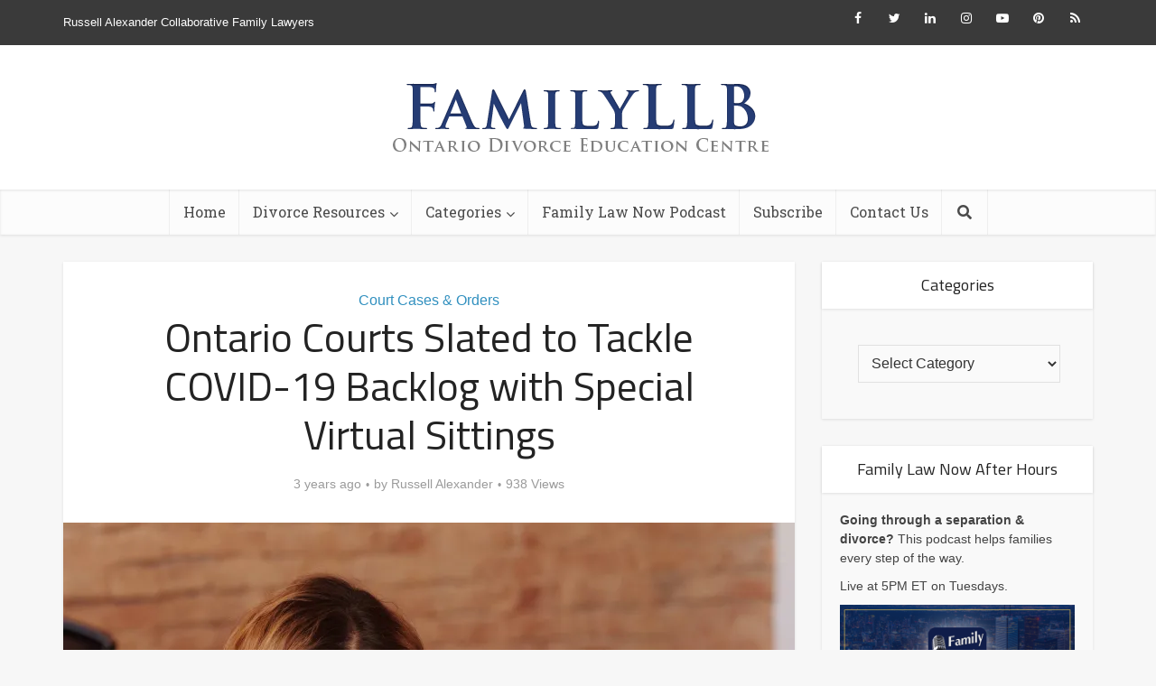

--- FILE ---
content_type: text/html; charset=UTF-8
request_url: https://familyllb.com/2023/02/02/ontario-courts-slated-to-tackle-covid-19-backlog-with-special-virtual-sittings/
body_size: 23380
content:
<!DOCTYPE html>
<!--[if IE 8]><html class="ie8"><![endif]-->
<!--[if IE 9]><html class="ie9"><![endif]-->
<!--[if gt IE 8]><!--> <html lang="en-CA"> <!--<![endif]-->

<head>
<!-- Global site tag (gtag.js) - Google Analytics -->
<script async src="https://www.googletagmanager.com/gtag/js?id=UA-23973681-9"></script>
<script>
  window.dataLayer = window.dataLayer || [];
  function gtag(){dataLayer.push(arguments);}
  gtag('js', new Date());

  gtag('config', 'UA-23973681-9');
</script>
<meta http-equiv="Content-Type" content="text/html; charset=UTF-8" />
<meta name="viewport" content="user-scalable=yes, width=device-width, initial-scale=1.0, maximum-scale=1, minimum-scale=1">
<link rel="profile" href="https://gmpg.org/xfn/11" />
<meta name='robots' content='index, follow, max-image-preview:large, max-snippet:-1, max-video-preview:-1' />
<!-- Jetpack Site Verification Tags -->
<meta name="p:domain_verify" content="08462d044c23d1a91356dd70d86c3b9a" />

	<!-- This site is optimized with the Yoast SEO plugin v26.8 - https://yoast.com/product/yoast-seo-wordpress/ -->
	<title>Ontario Courts Tackle Backlog with Special Virtual Sittings</title>
	<meta name="description" content="It’s a new year.  And it’s something of a fresh start, after the COVID-19 pandemic prompted an unexpectedly rough couple of years.  But in the realm of" />
	<link rel="canonical" href="https://familyllb.com/2023/02/02/ontario-courts-slated-to-tackle-covid-19-backlog-with-special-virtual-sittings/" />
	<meta property="og:locale" content="en_US" />
	<meta property="og:type" content="article" />
	<meta property="og:title" content="Ontario Courts Tackle Backlog with Special Virtual Sittings" />
	<meta property="og:description" content="It’s a new year.  And it’s something of a fresh start, after the COVID-19 pandemic prompted an unexpectedly rough couple of years.  But in the realm of" />
	<meta property="og:url" content="https://familyllb.com/2023/02/02/ontario-courts-slated-to-tackle-covid-19-backlog-with-special-virtual-sittings/" />
	<meta property="og:site_name" content="FamilyLLB" />
	<meta property="article:author" content="https://www.facebook.com/RussellAlexanderFamilyLawyers/" />
	<meta property="article:published_time" content="2023-02-02T14:10:07+00:00" />
	<meta property="og:image" content="https://i0.wp.com/familyllb.com/wp-content/uploads/2023/02/pexels-marcus-aurelius-4064178-scaled.jpg?fit=2560%2C2356&ssl=1" />
	<meta property="og:image:width" content="2560" />
	<meta property="og:image:height" content="2356" />
	<meta property="og:image:type" content="image/jpeg" />
	<meta name="author" content="Russell Alexander" />
	<meta name="twitter:card" content="summary_large_image" />
	<meta name="twitter:creator" content="@FamilyLLB" />
	<meta name="twitter:label1" content="Written by" />
	<meta name="twitter:data1" content="Russell Alexander" />
	<meta name="twitter:label2" content="Est. reading time" />
	<meta name="twitter:data2" content="1 minute" />
	<script type="application/ld+json" class="yoast-schema-graph">{"@context":"https://schema.org","@graph":[{"@type":"Article","@id":"https://familyllb.com/2023/02/02/ontario-courts-slated-to-tackle-covid-19-backlog-with-special-virtual-sittings/#article","isPartOf":{"@id":"https://familyllb.com/2023/02/02/ontario-courts-slated-to-tackle-covid-19-backlog-with-special-virtual-sittings/"},"author":{"name":"Russell Alexander","@id":"https://familyllb.com/#/schema/person/387da4e99379384172a17c9cc0ecc6f5"},"headline":"Ontario Courts Slated to Tackle COVID-19 Backlog with Special Virtual Sittings","datePublished":"2023-02-02T14:10:07+00:00","mainEntityOfPage":{"@id":"https://familyllb.com/2023/02/02/ontario-courts-slated-to-tackle-covid-19-backlog-with-special-virtual-sittings/"},"wordCount":303,"publisher":{"@id":"https://familyllb.com/#organization"},"image":{"@id":"https://familyllb.com/2023/02/02/ontario-courts-slated-to-tackle-covid-19-backlog-with-special-virtual-sittings/#primaryimage"},"thumbnailUrl":"https://i0.wp.com/familyllb.com/wp-content/uploads/2023/02/pexels-marcus-aurelius-4064178-scaled.jpg?fit=2560%2C2356&ssl=1","articleSection":["Court Cases &amp; Orders"],"inLanguage":"en-CA"},{"@type":"WebPage","@id":"https://familyllb.com/2023/02/02/ontario-courts-slated-to-tackle-covid-19-backlog-with-special-virtual-sittings/","url":"https://familyllb.com/2023/02/02/ontario-courts-slated-to-tackle-covid-19-backlog-with-special-virtual-sittings/","name":"Ontario Courts Tackle Backlog with Special Virtual Sittings","isPartOf":{"@id":"https://familyllb.com/#website"},"primaryImageOfPage":{"@id":"https://familyllb.com/2023/02/02/ontario-courts-slated-to-tackle-covid-19-backlog-with-special-virtual-sittings/#primaryimage"},"image":{"@id":"https://familyllb.com/2023/02/02/ontario-courts-slated-to-tackle-covid-19-backlog-with-special-virtual-sittings/#primaryimage"},"thumbnailUrl":"https://i0.wp.com/familyllb.com/wp-content/uploads/2023/02/pexels-marcus-aurelius-4064178-scaled.jpg?fit=2560%2C2356&ssl=1","datePublished":"2023-02-02T14:10:07+00:00","description":"It’s a new year.  And it’s something of a fresh start, after the COVID-19 pandemic prompted an unexpectedly rough couple of years.  But in the realm of","breadcrumb":{"@id":"https://familyllb.com/2023/02/02/ontario-courts-slated-to-tackle-covid-19-backlog-with-special-virtual-sittings/#breadcrumb"},"inLanguage":"en-CA","potentialAction":[{"@type":"ReadAction","target":["https://familyllb.com/2023/02/02/ontario-courts-slated-to-tackle-covid-19-backlog-with-special-virtual-sittings/"]}]},{"@type":"ImageObject","inLanguage":"en-CA","@id":"https://familyllb.com/2023/02/02/ontario-courts-slated-to-tackle-covid-19-backlog-with-special-virtual-sittings/#primaryimage","url":"https://i0.wp.com/familyllb.com/wp-content/uploads/2023/02/pexels-marcus-aurelius-4064178-scaled.jpg?fit=2560%2C2356&ssl=1","contentUrl":"https://i0.wp.com/familyllb.com/wp-content/uploads/2023/02/pexels-marcus-aurelius-4064178-scaled.jpg?fit=2560%2C2356&ssl=1","width":2560,"height":2356},{"@type":"BreadcrumbList","@id":"https://familyllb.com/2023/02/02/ontario-courts-slated-to-tackle-covid-19-backlog-with-special-virtual-sittings/#breadcrumb","itemListElement":[{"@type":"ListItem","position":1,"name":"Home","item":"https://familyllb.com/"},{"@type":"ListItem","position":2,"name":"Ontario Courts Slated to Tackle COVID-19 Backlog with Special Virtual Sittings"}]},{"@type":"WebSite","@id":"https://familyllb.com/#website","url":"https://familyllb.com/","name":"FamilyLLB","description":"Ontario Divorce Education Centre","publisher":{"@id":"https://familyllb.com/#organization"},"potentialAction":[{"@type":"SearchAction","target":{"@type":"EntryPoint","urlTemplate":"https://familyllb.com/?s={search_term_string}"},"query-input":{"@type":"PropertyValueSpecification","valueRequired":true,"valueName":"search_term_string"}}],"inLanguage":"en-CA"},{"@type":"Organization","@id":"https://familyllb.com/#organization","name":"Russell Alexander Collaborative Family Lawyers","url":"https://familyllb.com/","logo":{"@type":"ImageObject","inLanguage":"en-CA","@id":"https://familyllb.com/#/schema/logo/image/","url":"https://i0.wp.com/familyllb.com/wp-content/uploads/2019/02/logo-blue.jpg?fit=1351%2C553&ssl=1","contentUrl":"https://i0.wp.com/familyllb.com/wp-content/uploads/2019/02/logo-blue.jpg?fit=1351%2C553&ssl=1","width":1351,"height":553,"caption":"Russell Alexander Collaborative Family Lawyers"},"image":{"@id":"https://familyllb.com/#/schema/logo/image/"}},{"@type":"Person","@id":"https://familyllb.com/#/schema/person/387da4e99379384172a17c9cc0ecc6f5","name":"Russell Alexander","image":{"@type":"ImageObject","inLanguage":"en-CA","@id":"https://familyllb.com/#/schema/person/image/","url":"https://i0.wp.com/familyllb.com/wp-content/uploads/2023/03/russell-alexander-headshot.jpg?resize=96%2C96&ssl=1","contentUrl":"https://i0.wp.com/familyllb.com/wp-content/uploads/2023/03/russell-alexander-headshot.jpg?resize=96%2C96&ssl=1","caption":"Russell Alexander"},"description":"Russell Alexander is the Founder &amp; Senior Partner of Russell Alexander Collaborative Family Lawyers.","sameAs":["https://www.russellalexander.com/team/russell-alexander/","https://www.facebook.com/RussellAlexanderFamilyLawyers/","https://www.instagram.com/familyllb/","https://www.linkedin.com/in/russellialexander","https://www.pinterest.ca/teamRIA/","https://x.com/FamilyLLB","https://www.youtube.com/c/FamilyLLB","https://open.spotify.com/show/7LenbjaykKnSD76Sjqw7RK"]}]}</script>
	<!-- / Yoast SEO plugin. -->


<link rel='dns-prefetch' href='//stats.wp.com' />
<link rel='dns-prefetch' href='//fonts.googleapis.com' />
<link rel='preconnect' href='//i0.wp.com' />
<link rel="alternate" type="application/rss+xml" title="FamilyLLB &raquo; Feed" href="https://familyllb.com/feed/" />
<link rel="alternate" type="application/rss+xml" title="FamilyLLB &raquo; Comments Feed" href="https://familyllb.com/comments/feed/" />
<script type="text/javascript" id="wpp-js" src="https://familyllb.com/wp-content/plugins/wordpress-popular-posts/assets/js/wpp.min.js?ver=7.3.6" data-sampling="0" data-sampling-rate="100" data-api-url="https://familyllb.com/wp-json/wordpress-popular-posts" data-post-id="21734" data-token="dc3de73fa7" data-lang="0" data-debug="0"></script>
<link rel="alternate" title="oEmbed (JSON)" type="application/json+oembed" href="https://familyllb.com/wp-json/oembed/1.0/embed?url=https%3A%2F%2Ffamilyllb.com%2F2023%2F02%2F02%2Fontario-courts-slated-to-tackle-covid-19-backlog-with-special-virtual-sittings%2F" />
<link rel="alternate" title="oEmbed (XML)" type="text/xml+oembed" href="https://familyllb.com/wp-json/oembed/1.0/embed?url=https%3A%2F%2Ffamilyllb.com%2F2023%2F02%2F02%2Fontario-courts-slated-to-tackle-covid-19-backlog-with-special-virtual-sittings%2F&#038;format=xml" />
<style id='wp-img-auto-sizes-contain-inline-css' type='text/css'>
img:is([sizes=auto i],[sizes^="auto," i]){contain-intrinsic-size:3000px 1500px}
/*# sourceURL=wp-img-auto-sizes-contain-inline-css */
</style>
<style id='wp-emoji-styles-inline-css' type='text/css'>

	img.wp-smiley, img.emoji {
		display: inline !important;
		border: none !important;
		box-shadow: none !important;
		height: 1em !important;
		width: 1em !important;
		margin: 0 0.07em !important;
		vertical-align: -0.1em !important;
		background: none !important;
		padding: 0 !important;
	}
/*# sourceURL=wp-emoji-styles-inline-css */
</style>
<style id='wp-block-library-inline-css' type='text/css'>
:root{--wp-block-synced-color:#7a00df;--wp-block-synced-color--rgb:122,0,223;--wp-bound-block-color:var(--wp-block-synced-color);--wp-editor-canvas-background:#ddd;--wp-admin-theme-color:#007cba;--wp-admin-theme-color--rgb:0,124,186;--wp-admin-theme-color-darker-10:#006ba1;--wp-admin-theme-color-darker-10--rgb:0,107,160.5;--wp-admin-theme-color-darker-20:#005a87;--wp-admin-theme-color-darker-20--rgb:0,90,135;--wp-admin-border-width-focus:2px}@media (min-resolution:192dpi){:root{--wp-admin-border-width-focus:1.5px}}.wp-element-button{cursor:pointer}:root .has-very-light-gray-background-color{background-color:#eee}:root .has-very-dark-gray-background-color{background-color:#313131}:root .has-very-light-gray-color{color:#eee}:root .has-very-dark-gray-color{color:#313131}:root .has-vivid-green-cyan-to-vivid-cyan-blue-gradient-background{background:linear-gradient(135deg,#00d084,#0693e3)}:root .has-purple-crush-gradient-background{background:linear-gradient(135deg,#34e2e4,#4721fb 50%,#ab1dfe)}:root .has-hazy-dawn-gradient-background{background:linear-gradient(135deg,#faaca8,#dad0ec)}:root .has-subdued-olive-gradient-background{background:linear-gradient(135deg,#fafae1,#67a671)}:root .has-atomic-cream-gradient-background{background:linear-gradient(135deg,#fdd79a,#004a59)}:root .has-nightshade-gradient-background{background:linear-gradient(135deg,#330968,#31cdcf)}:root .has-midnight-gradient-background{background:linear-gradient(135deg,#020381,#2874fc)}:root{--wp--preset--font-size--normal:16px;--wp--preset--font-size--huge:42px}.has-regular-font-size{font-size:1em}.has-larger-font-size{font-size:2.625em}.has-normal-font-size{font-size:var(--wp--preset--font-size--normal)}.has-huge-font-size{font-size:var(--wp--preset--font-size--huge)}.has-text-align-center{text-align:center}.has-text-align-left{text-align:left}.has-text-align-right{text-align:right}.has-fit-text{white-space:nowrap!important}#end-resizable-editor-section{display:none}.aligncenter{clear:both}.items-justified-left{justify-content:flex-start}.items-justified-center{justify-content:center}.items-justified-right{justify-content:flex-end}.items-justified-space-between{justify-content:space-between}.screen-reader-text{border:0;clip-path:inset(50%);height:1px;margin:-1px;overflow:hidden;padding:0;position:absolute;width:1px;word-wrap:normal!important}.screen-reader-text:focus{background-color:#ddd;clip-path:none;color:#444;display:block;font-size:1em;height:auto;left:5px;line-height:normal;padding:15px 23px 14px;text-decoration:none;top:5px;width:auto;z-index:100000}html :where(.has-border-color){border-style:solid}html :where([style*=border-top-color]){border-top-style:solid}html :where([style*=border-right-color]){border-right-style:solid}html :where([style*=border-bottom-color]){border-bottom-style:solid}html :where([style*=border-left-color]){border-left-style:solid}html :where([style*=border-width]){border-style:solid}html :where([style*=border-top-width]){border-top-style:solid}html :where([style*=border-right-width]){border-right-style:solid}html :where([style*=border-bottom-width]){border-bottom-style:solid}html :where([style*=border-left-width]){border-left-style:solid}html :where(img[class*=wp-image-]){height:auto;max-width:100%}:where(figure){margin:0 0 1em}html :where(.is-position-sticky){--wp-admin--admin-bar--position-offset:var(--wp-admin--admin-bar--height,0px)}@media screen and (max-width:600px){html :where(.is-position-sticky){--wp-admin--admin-bar--position-offset:0px}}

/*# sourceURL=wp-block-library-inline-css */
</style><style id='global-styles-inline-css' type='text/css'>
:root{--wp--preset--aspect-ratio--square: 1;--wp--preset--aspect-ratio--4-3: 4/3;--wp--preset--aspect-ratio--3-4: 3/4;--wp--preset--aspect-ratio--3-2: 3/2;--wp--preset--aspect-ratio--2-3: 2/3;--wp--preset--aspect-ratio--16-9: 16/9;--wp--preset--aspect-ratio--9-16: 9/16;--wp--preset--color--black: #000000;--wp--preset--color--cyan-bluish-gray: #abb8c3;--wp--preset--color--white: #ffffff;--wp--preset--color--pale-pink: #f78da7;--wp--preset--color--vivid-red: #cf2e2e;--wp--preset--color--luminous-vivid-orange: #ff6900;--wp--preset--color--luminous-vivid-amber: #fcb900;--wp--preset--color--light-green-cyan: #7bdcb5;--wp--preset--color--vivid-green-cyan: #00d084;--wp--preset--color--pale-cyan-blue: #8ed1fc;--wp--preset--color--vivid-cyan-blue: #0693e3;--wp--preset--color--vivid-purple: #9b51e0;--wp--preset--color--vce-acc: #3190bf;--wp--preset--color--vce-meta: #9b9b9b;--wp--preset--color--vce-txt: #333333;--wp--preset--color--vce-bg: #ffffff;--wp--preset--color--vce-cat-0: ;--wp--preset--gradient--vivid-cyan-blue-to-vivid-purple: linear-gradient(135deg,rgb(6,147,227) 0%,rgb(155,81,224) 100%);--wp--preset--gradient--light-green-cyan-to-vivid-green-cyan: linear-gradient(135deg,rgb(122,220,180) 0%,rgb(0,208,130) 100%);--wp--preset--gradient--luminous-vivid-amber-to-luminous-vivid-orange: linear-gradient(135deg,rgb(252,185,0) 0%,rgb(255,105,0) 100%);--wp--preset--gradient--luminous-vivid-orange-to-vivid-red: linear-gradient(135deg,rgb(255,105,0) 0%,rgb(207,46,46) 100%);--wp--preset--gradient--very-light-gray-to-cyan-bluish-gray: linear-gradient(135deg,rgb(238,238,238) 0%,rgb(169,184,195) 100%);--wp--preset--gradient--cool-to-warm-spectrum: linear-gradient(135deg,rgb(74,234,220) 0%,rgb(151,120,209) 20%,rgb(207,42,186) 40%,rgb(238,44,130) 60%,rgb(251,105,98) 80%,rgb(254,248,76) 100%);--wp--preset--gradient--blush-light-purple: linear-gradient(135deg,rgb(255,206,236) 0%,rgb(152,150,240) 100%);--wp--preset--gradient--blush-bordeaux: linear-gradient(135deg,rgb(254,205,165) 0%,rgb(254,45,45) 50%,rgb(107,0,62) 100%);--wp--preset--gradient--luminous-dusk: linear-gradient(135deg,rgb(255,203,112) 0%,rgb(199,81,192) 50%,rgb(65,88,208) 100%);--wp--preset--gradient--pale-ocean: linear-gradient(135deg,rgb(255,245,203) 0%,rgb(182,227,212) 50%,rgb(51,167,181) 100%);--wp--preset--gradient--electric-grass: linear-gradient(135deg,rgb(202,248,128) 0%,rgb(113,206,126) 100%);--wp--preset--gradient--midnight: linear-gradient(135deg,rgb(2,3,129) 0%,rgb(40,116,252) 100%);--wp--preset--font-size--small: 13px;--wp--preset--font-size--medium: 20px;--wp--preset--font-size--large: 21px;--wp--preset--font-size--x-large: 42px;--wp--preset--font-size--normal: 16px;--wp--preset--font-size--huge: 28px;--wp--preset--spacing--20: 0.44rem;--wp--preset--spacing--30: 0.67rem;--wp--preset--spacing--40: 1rem;--wp--preset--spacing--50: 1.5rem;--wp--preset--spacing--60: 2.25rem;--wp--preset--spacing--70: 3.38rem;--wp--preset--spacing--80: 5.06rem;--wp--preset--shadow--natural: 6px 6px 9px rgba(0, 0, 0, 0.2);--wp--preset--shadow--deep: 12px 12px 50px rgba(0, 0, 0, 0.4);--wp--preset--shadow--sharp: 6px 6px 0px rgba(0, 0, 0, 0.2);--wp--preset--shadow--outlined: 6px 6px 0px -3px rgb(255, 255, 255), 6px 6px rgb(0, 0, 0);--wp--preset--shadow--crisp: 6px 6px 0px rgb(0, 0, 0);}:where(.is-layout-flex){gap: 0.5em;}:where(.is-layout-grid){gap: 0.5em;}body .is-layout-flex{display: flex;}.is-layout-flex{flex-wrap: wrap;align-items: center;}.is-layout-flex > :is(*, div){margin: 0;}body .is-layout-grid{display: grid;}.is-layout-grid > :is(*, div){margin: 0;}:where(.wp-block-columns.is-layout-flex){gap: 2em;}:where(.wp-block-columns.is-layout-grid){gap: 2em;}:where(.wp-block-post-template.is-layout-flex){gap: 1.25em;}:where(.wp-block-post-template.is-layout-grid){gap: 1.25em;}.has-black-color{color: var(--wp--preset--color--black) !important;}.has-cyan-bluish-gray-color{color: var(--wp--preset--color--cyan-bluish-gray) !important;}.has-white-color{color: var(--wp--preset--color--white) !important;}.has-pale-pink-color{color: var(--wp--preset--color--pale-pink) !important;}.has-vivid-red-color{color: var(--wp--preset--color--vivid-red) !important;}.has-luminous-vivid-orange-color{color: var(--wp--preset--color--luminous-vivid-orange) !important;}.has-luminous-vivid-amber-color{color: var(--wp--preset--color--luminous-vivid-amber) !important;}.has-light-green-cyan-color{color: var(--wp--preset--color--light-green-cyan) !important;}.has-vivid-green-cyan-color{color: var(--wp--preset--color--vivid-green-cyan) !important;}.has-pale-cyan-blue-color{color: var(--wp--preset--color--pale-cyan-blue) !important;}.has-vivid-cyan-blue-color{color: var(--wp--preset--color--vivid-cyan-blue) !important;}.has-vivid-purple-color{color: var(--wp--preset--color--vivid-purple) !important;}.has-black-background-color{background-color: var(--wp--preset--color--black) !important;}.has-cyan-bluish-gray-background-color{background-color: var(--wp--preset--color--cyan-bluish-gray) !important;}.has-white-background-color{background-color: var(--wp--preset--color--white) !important;}.has-pale-pink-background-color{background-color: var(--wp--preset--color--pale-pink) !important;}.has-vivid-red-background-color{background-color: var(--wp--preset--color--vivid-red) !important;}.has-luminous-vivid-orange-background-color{background-color: var(--wp--preset--color--luminous-vivid-orange) !important;}.has-luminous-vivid-amber-background-color{background-color: var(--wp--preset--color--luminous-vivid-amber) !important;}.has-light-green-cyan-background-color{background-color: var(--wp--preset--color--light-green-cyan) !important;}.has-vivid-green-cyan-background-color{background-color: var(--wp--preset--color--vivid-green-cyan) !important;}.has-pale-cyan-blue-background-color{background-color: var(--wp--preset--color--pale-cyan-blue) !important;}.has-vivid-cyan-blue-background-color{background-color: var(--wp--preset--color--vivid-cyan-blue) !important;}.has-vivid-purple-background-color{background-color: var(--wp--preset--color--vivid-purple) !important;}.has-black-border-color{border-color: var(--wp--preset--color--black) !important;}.has-cyan-bluish-gray-border-color{border-color: var(--wp--preset--color--cyan-bluish-gray) !important;}.has-white-border-color{border-color: var(--wp--preset--color--white) !important;}.has-pale-pink-border-color{border-color: var(--wp--preset--color--pale-pink) !important;}.has-vivid-red-border-color{border-color: var(--wp--preset--color--vivid-red) !important;}.has-luminous-vivid-orange-border-color{border-color: var(--wp--preset--color--luminous-vivid-orange) !important;}.has-luminous-vivid-amber-border-color{border-color: var(--wp--preset--color--luminous-vivid-amber) !important;}.has-light-green-cyan-border-color{border-color: var(--wp--preset--color--light-green-cyan) !important;}.has-vivid-green-cyan-border-color{border-color: var(--wp--preset--color--vivid-green-cyan) !important;}.has-pale-cyan-blue-border-color{border-color: var(--wp--preset--color--pale-cyan-blue) !important;}.has-vivid-cyan-blue-border-color{border-color: var(--wp--preset--color--vivid-cyan-blue) !important;}.has-vivid-purple-border-color{border-color: var(--wp--preset--color--vivid-purple) !important;}.has-vivid-cyan-blue-to-vivid-purple-gradient-background{background: var(--wp--preset--gradient--vivid-cyan-blue-to-vivid-purple) !important;}.has-light-green-cyan-to-vivid-green-cyan-gradient-background{background: var(--wp--preset--gradient--light-green-cyan-to-vivid-green-cyan) !important;}.has-luminous-vivid-amber-to-luminous-vivid-orange-gradient-background{background: var(--wp--preset--gradient--luminous-vivid-amber-to-luminous-vivid-orange) !important;}.has-luminous-vivid-orange-to-vivid-red-gradient-background{background: var(--wp--preset--gradient--luminous-vivid-orange-to-vivid-red) !important;}.has-very-light-gray-to-cyan-bluish-gray-gradient-background{background: var(--wp--preset--gradient--very-light-gray-to-cyan-bluish-gray) !important;}.has-cool-to-warm-spectrum-gradient-background{background: var(--wp--preset--gradient--cool-to-warm-spectrum) !important;}.has-blush-light-purple-gradient-background{background: var(--wp--preset--gradient--blush-light-purple) !important;}.has-blush-bordeaux-gradient-background{background: var(--wp--preset--gradient--blush-bordeaux) !important;}.has-luminous-dusk-gradient-background{background: var(--wp--preset--gradient--luminous-dusk) !important;}.has-pale-ocean-gradient-background{background: var(--wp--preset--gradient--pale-ocean) !important;}.has-electric-grass-gradient-background{background: var(--wp--preset--gradient--electric-grass) !important;}.has-midnight-gradient-background{background: var(--wp--preset--gradient--midnight) !important;}.has-small-font-size{font-size: var(--wp--preset--font-size--small) !important;}.has-medium-font-size{font-size: var(--wp--preset--font-size--medium) !important;}.has-large-font-size{font-size: var(--wp--preset--font-size--large) !important;}.has-x-large-font-size{font-size: var(--wp--preset--font-size--x-large) !important;}
/*# sourceURL=global-styles-inline-css */
</style>

<style id='classic-theme-styles-inline-css' type='text/css'>
/*! This file is auto-generated */
.wp-block-button__link{color:#fff;background-color:#32373c;border-radius:9999px;box-shadow:none;text-decoration:none;padding:calc(.667em + 2px) calc(1.333em + 2px);font-size:1.125em}.wp-block-file__button{background:#32373c;color:#fff;text-decoration:none}
/*# sourceURL=/wp-includes/css/classic-themes.min.css */
</style>
<link rel='stylesheet' id='mpp_gutenberg-css' href='https://familyllb.com/wp-content/plugins/metronet-profile-picture/dist/blocks.style.build.css?ver=2.6.3' type='text/css' media='all' />
<link rel='stylesheet' id='mks_shortcodes_simple_line_icons-css' href='https://familyllb.com/wp-content/plugins/meks-flexible-shortcodes/css/simple-line/simple-line-icons.css?ver=1.3.8' type='text/css' media='screen' />
<link rel='stylesheet' id='mks_shortcodes_css-css' href='https://familyllb.com/wp-content/plugins/meks-flexible-shortcodes/css/style.css?ver=1.3.8' type='text/css' media='screen' />
<link rel='stylesheet' id='wordpress-popular-posts-css-css' href='https://familyllb.com/wp-content/plugins/wordpress-popular-posts/assets/css/wpp.css?ver=7.3.6' type='text/css' media='all' />
<link rel='stylesheet' id='vce-fonts-css' href='https://fonts.googleapis.com/css?family=Titillium+Web%3A400%7CRoboto+Slab%3A400&#038;subset=latin&#038;ver=2.9' type='text/css' media='all' />
<link rel='stylesheet' id='vce-style-css' href='https://familyllb.com/wp-content/themes/voice/assets/css/min.css?ver=2.9' type='text/css' media='all' />
<style id='vce-style-inline-css' type='text/css'>
body, button, input, select, textarea {font-size: 1.6rem;}.vce-single .entry-headline p{font-size: 2.2rem;}.main-navigation a{font-size: 1.6rem;}.sidebar .widget-title{font-size: 1.8rem;}.sidebar .widget, .vce-lay-c .entry-content, .vce-lay-h .entry-content {font-size: 1.4rem;}.vce-featured-link-article{font-size: 5.2rem;}.vce-featured-grid-big.vce-featured-grid .vce-featured-link-article{font-size: 3.4rem;}.vce-featured-grid .vce-featured-link-article{font-size: 2.2rem;}h1 { font-size: 4.5rem; }h2 { font-size: 4.0rem; }h3 { font-size: 3.5rem; }h4 { font-size: 2.5rem; }h5 { font-size: 2.0rem; }h6 { font-size: 1.8rem; }.comment-reply-title, .main-box-title{font-size: 2.2rem;}h1.entry-title{font-size: 4.5rem;}.vce-lay-a .entry-title a{font-size: 3.4rem;}.vce-lay-b .entry-title{font-size: 2.4rem;}.vce-lay-c .entry-title, .vce-sid-none .vce-lay-c .entry-title{font-size: 2.2rem;}.vce-lay-d .entry-title{font-size: 1.5rem;}.vce-lay-e .entry-title{font-size: 1.4rem;}.vce-lay-f .entry-title{font-size: 1.4rem;}.vce-lay-g .entry-title a, .vce-lay-g .entry-title a:hover{font-size: 3.0rem;}.vce-lay-h .entry-title{font-size: 2.4rem;}.entry-meta div,.entry-meta div a,.vce-lay-g .meta-item,.vce-lay-c .meta-item{font-size: 1.4rem;}.vce-lay-d .meta-category a,.vce-lay-d .entry-meta div,.vce-lay-d .entry-meta div a,.vce-lay-e .entry-meta div,.vce-lay-e .entry-meta div a,.vce-lay-e .fn,.vce-lay-e .meta-item{font-size: 1.3rem;}body {background-color:#f7f7f7;}body,.mks_author_widget h3,.site-description,.meta-category a,textarea {font-family: Arial, Helvetica, sans-serif;font-weight: 400;}h1,h2,h3,h4,h5,h6,blockquote,.vce-post-link,.site-title,.site-title a,.main-box-title,.comment-reply-title,.entry-title a,.vce-single .entry-headline p,.vce-prev-next-link,.author-title,.mks_pullquote,.widget_rss ul li .rsswidget,#bbpress-forums .bbp-forum-title,#bbpress-forums .bbp-topic-permalink {font-family: 'Titillium Web';font-weight: 400;}.main-navigation a,.sidr a{font-family: 'Roboto Slab';font-weight: 400;}.vce-single .entry-content,.vce-single .entry-headline,.vce-single .entry-footer,.vce-share-bar {width: 600px;}.vce-lay-a .lay-a-content{width: 600px;max-width: 600px;}.vce-page .entry-content,.vce-page .entry-title-page {width: 600px;}.vce-sid-none .vce-single .entry-content,.vce-sid-none .vce-single .entry-headline,.vce-sid-none .vce-single .entry-footer {width: 600px;}.vce-sid-none .vce-page .entry-content,.vce-sid-none .vce-page .entry-title-page,.error404 .entry-content {width: 600px;max-width: 600px;}body, button, input, select, textarea{color: #333333;}h1,h2,h3,h4,h5,h6,.entry-title a,.prev-next-nav a,#bbpress-forums .bbp-forum-title, #bbpress-forums .bbp-topic-permalink,.woocommerce ul.products li.product .price .amount{color: #232323;}a,.entry-title a:hover,.vce-prev-next-link:hover,.vce-author-links a:hover,.required,.error404 h4,.prev-next-nav a:hover,#bbpress-forums .bbp-forum-title:hover, #bbpress-forums .bbp-topic-permalink:hover,.woocommerce ul.products li.product h3:hover,.woocommerce ul.products li.product h3:hover mark,.main-box-title a:hover{color: #3190bf;}.vce-square,.vce-main-content .mejs-controls .mejs-time-rail .mejs-time-current,button,input[type="button"],input[type="reset"],input[type="submit"],.vce-button,.pagination-wapper a,#vce-pagination .next.page-numbers,#vce-pagination .prev.page-numbers,#vce-pagination .page-numbers,#vce-pagination .page-numbers.current,.vce-link-pages a,#vce-pagination a,.vce-load-more a,.vce-slider-pagination .owl-nav > div,.vce-mega-menu-posts-wrap .owl-nav > div,.comment-reply-link:hover,.vce-featured-section a,.vce-lay-g .vce-featured-info .meta-category a,.vce-404-menu a,.vce-post.sticky .meta-image:before,#vce-pagination .page-numbers:hover,#bbpress-forums .bbp-pagination .current,#bbpress-forums .bbp-pagination a:hover,.woocommerce #respond input#submit,.woocommerce a.button,.woocommerce button.button,.woocommerce input.button,.woocommerce ul.products li.product .added_to_cart,.woocommerce #respond input#submit:hover,.woocommerce a.button:hover,.woocommerce button.button:hover,.woocommerce input.button:hover,.woocommerce ul.products li.product .added_to_cart:hover,.woocommerce #respond input#submit.alt,.woocommerce a.button.alt,.woocommerce button.button.alt,.woocommerce input.button.alt,.woocommerce #respond input#submit.alt:hover, .woocommerce a.button.alt:hover, .woocommerce button.button.alt:hover, .woocommerce input.button.alt:hover,.woocommerce span.onsale,.woocommerce .widget_price_filter .ui-slider .ui-slider-range,.woocommerce .widget_price_filter .ui-slider .ui-slider-handle,.comments-holder .navigation .page-numbers.current,.vce-lay-a .vce-read-more:hover,.vce-lay-c .vce-read-more:hover{background-color: #3190bf;}#vce-pagination .page-numbers,.comments-holder .navigation .page-numbers{background: transparent;color: #3190bf;border: 1px solid #3190bf;}.comments-holder .navigation .page-numbers:hover{background: #3190bf;border: 1px solid #3190bf;}.bbp-pagination-links a{background: transparent;color: #3190bf;border: 1px solid #3190bf !important;}#vce-pagination .page-numbers.current,.bbp-pagination-links span.current,.comments-holder .navigation .page-numbers.current{border: 1px solid #3190bf;}.widget_categories .cat-item:before,.widget_categories .cat-item .count{background: #3190bf;}.comment-reply-link,.vce-lay-a .vce-read-more,.vce-lay-c .vce-read-more{border: 1px solid #3190bf;}.entry-meta div,.entry-meta-count,.entry-meta div a,.comment-metadata a,.meta-category span,.meta-author-wrapped,.wp-caption .wp-caption-text,.widget_rss .rss-date,.sidebar cite,.site-footer cite,.sidebar .vce-post-list .entry-meta div,.sidebar .vce-post-list .entry-meta div a,.sidebar .vce-post-list .fn,.sidebar .vce-post-list .fn a,.site-footer .vce-post-list .entry-meta div,.site-footer .vce-post-list .entry-meta div a,.site-footer .vce-post-list .fn,.site-footer .vce-post-list .fn a,#bbpress-forums .bbp-topic-started-by,#bbpress-forums .bbp-topic-started-in,#bbpress-forums .bbp-forum-info .bbp-forum-content,#bbpress-forums p.bbp-topic-meta,span.bbp-admin-links a,.bbp-reply-post-date,#bbpress-forums li.bbp-header,#bbpress-forums li.bbp-footer,.woocommerce .woocommerce-result-count,.woocommerce .product_meta{color: #9b9b9b;}.main-box-title, .comment-reply-title, .main-box-head{background: #ffffff;color: #101d4a;}.main-box-title a{color: #101d4a;}.sidebar .widget .widget-title a{color: #101d4a;}.main-box,.comment-respond,.prev-next-nav{background: #eaeaea;}.vce-post,ul.comment-list > li.comment,.main-box-single,.ie8 .vce-single,#disqus_thread,.vce-author-card,.vce-author-card .vce-content-outside,.mks-bredcrumbs-container,ul.comment-list > li.pingback{background: #ffffff;}.mks_tabs.horizontal .mks_tab_nav_item.active{border-bottom: 1px solid #ffffff;}.mks_tabs.horizontal .mks_tab_item,.mks_tabs.vertical .mks_tab_nav_item.active,.mks_tabs.horizontal .mks_tab_nav_item.active{background: #ffffff;}.mks_tabs.vertical .mks_tab_nav_item.active{border-right: 1px solid #ffffff;}#vce-pagination,.vce-slider-pagination .owl-controls,.vce-content-outside,.comments-holder .navigation{background: #f3f3f3;}.sidebar .widget-title{background: #ffffff;color: #232323;}.sidebar .widget{background: #f9f9f9;}.sidebar .widget,.sidebar .widget li a,.sidebar .mks_author_widget h3 a,.sidebar .mks_author_widget h3,.sidebar .vce-search-form .vce-search-input,.sidebar .vce-search-form .vce-search-input:focus{color: #444444;}.sidebar .widget li a:hover,.sidebar .widget a,.widget_nav_menu li.menu-item-has-children:hover:after,.widget_pages li.page_item_has_children:hover:after{color: #d37a37;}.sidebar .tagcloud a {border: 1px solid #d37a37;}.sidebar .mks_author_link,.sidebar .tagcloud a:hover,.sidebar .mks_themeforest_widget .more,.sidebar button,.sidebar input[type="button"],.sidebar input[type="reset"],.sidebar input[type="submit"],.sidebar .vce-button,.sidebar .bbp_widget_login .button{background-color: #d37a37;}.sidebar .mks_author_widget .mks_autor_link_wrap,.sidebar .mks_themeforest_widget .mks_read_more,.widget .meks-instagram-follow-link {background: #f3f3f3;}.sidebar #wp-calendar caption,.sidebar .recentcomments,.sidebar .post-date,.sidebar #wp-calendar tbody{color: rgba(68,68,68,0.7);}.site-footer{background: #373941;}.site-footer .widget-title{color: #ffffff;}.site-footer,.site-footer .widget,.site-footer .widget li a,.site-footer .mks_author_widget h3 a,.site-footer .mks_author_widget h3,.site-footer .vce-search-form .vce-search-input,.site-footer .vce-search-form .vce-search-input:focus{color: #f9f9f9;}.site-footer .widget li a:hover,.site-footer .widget a,.site-info a{color: #d15d36;}.site-footer .tagcloud a {border: 1px solid #d15d36;}.site-footer .mks_author_link,.site-footer .mks_themeforest_widget .more,.site-footer button,.site-footer input[type="button"],.site-footer input[type="reset"],.site-footer input[type="submit"],.site-footer .vce-button,.site-footer .tagcloud a:hover{background-color: #d15d36;}.site-footer #wp-calendar caption,.site-footer .recentcomments,.site-footer .post-date,.site-footer #wp-calendar tbody,.site-footer .site-info{color: rgba(249,249,249,0.7);}.top-header,.top-nav-menu li .sub-menu{background: #3a3a3a;}.top-header,.top-header a{color: #ffffff;}.top-header .vce-search-form .vce-search-input,.top-header .vce-search-input:focus,.top-header .vce-search-submit{color: #ffffff;}.top-header .vce-search-form .vce-search-input::-webkit-input-placeholder { color: #ffffff;}.top-header .vce-search-form .vce-search-input:-moz-placeholder { color: #ffffff;}.top-header .vce-search-form .vce-search-input::-moz-placeholder { color: #ffffff;}.top-header .vce-search-form .vce-search-input:-ms-input-placeholder { color: #ffffff;}.header-1-wrapper{height: 160px;padding-top: 15px;}.header-2-wrapper,.header-3-wrapper{height: 160px;}.header-2-wrapper .site-branding,.header-3-wrapper .site-branding{top: 15px;left: 15px;}.site-title a, .site-title a:hover{color: #232323;}.site-description{color: #aaaaaa;}.main-header{background-color: #ffffff;}.header-bottom-wrapper{background: #fcfcfc;}.vce-header-ads{margin: 35px 0;}.header-3-wrapper .nav-menu > li > a{padding: 70px 15px;}.header-sticky,.sidr{background: rgba(252,252,252,0.95);}.ie8 .header-sticky{background: #ffffff;}.main-navigation a,.nav-menu .vce-mega-menu > .sub-menu > li > a,.sidr li a,.vce-menu-parent{color: #4a4a4a;}.nav-menu > li:hover > a,.nav-menu > .current_page_item > a,.nav-menu > .current-menu-item > a,.nav-menu > .current-menu-ancestor > a,.main-navigation a.vce-item-selected,.main-navigation ul ul li:hover > a,.nav-menu ul .current-menu-item a,.nav-menu ul .current_page_item a,.vce-menu-parent:hover,.sidr li a:hover,.sidr li.sidr-class-current_page_item > a,.main-navigation li.current-menu-item.fa:before,.vce-responsive-nav{color: #ba5c0b;}#sidr-id-vce_main_navigation_menu .soc-nav-menu li a:hover {color: #ffffff;}.nav-menu > li:hover > a,.nav-menu > .current_page_item > a,.nav-menu > .current-menu-item > a,.nav-menu > .current-menu-ancestor > a,.main-navigation a.vce-item-selected,.main-navigation ul ul,.header-sticky .nav-menu > .current_page_item:hover > a,.header-sticky .nav-menu > .current-menu-item:hover > a,.header-sticky .nav-menu > .current-menu-ancestor:hover > a,.header-sticky .main-navigation a.vce-item-selected:hover{background-color: #ffffff;}.search-header-wrap ul {border-top: 2px solid #ba5c0b;}.vce-cart-icon a.vce-custom-cart span,.sidr-class-vce-custom-cart .sidr-class-vce-cart-count {background: #ba5c0b;font-family: Arial, Helvetica, sans-serif;}.vce-border-top .main-box-title{border-top: 2px solid #3190bf;}.tagcloud a:hover,.sidebar .widget .mks_author_link,.sidebar .widget.mks_themeforest_widget .more,.site-footer .widget .mks_author_link,.site-footer .widget.mks_themeforest_widget .more,.vce-lay-g .entry-meta div,.vce-lay-g .fn,.vce-lay-g .fn a{color: #FFF;}.vce-featured-header .vce-featured-header-background{opacity: 0.5}.vce-featured-grid .vce-featured-header-background,.vce-post-big .vce-post-img:after,.vce-post-slider .vce-post-img:after{opacity: 0.5}.vce-featured-grid .owl-item:hover .vce-grid-text .vce-featured-header-background,.vce-post-big li:hover .vce-post-img:after,.vce-post-slider li:hover .vce-post-img:after {opacity: 0.8}.vce-featured-grid.vce-featured-grid-big .vce-featured-header-background,.vce-post-big .vce-post-img:after,.vce-post-slider .vce-post-img:after{opacity: 0.5}.vce-featured-grid.vce-featured-grid-big .owl-item:hover .vce-grid-text .vce-featured-header-background,.vce-post-big li:hover .vce-post-img:after,.vce-post-slider li:hover .vce-post-img:after {opacity: 0.9}#back-top {background: #323232}.sidr input[type=text]{background: rgba(74,74,74,0.1);color: rgba(74,74,74,0.5);}.is-style-solid-color{background-color: #3190bf;color: #ffffff;}.wp-block-image figcaption{color: #9b9b9b;}.wp-block-cover .wp-block-cover-image-text, .wp-block-cover .wp-block-cover-text, .wp-block-cover h2, .wp-block-cover-image .wp-block-cover-image-text, .wp-block-cover-image .wp-block-cover-text, .wp-block-cover-image h2,p.has-drop-cap:not(:focus)::first-letter,p.wp-block-subhead{font-family: 'Titillium Web';font-weight: 400;}.wp-block-cover .wp-block-cover-image-text, .wp-block-cover .wp-block-cover-text, .wp-block-cover h2, .wp-block-cover-image .wp-block-cover-image-text, .wp-block-cover-image .wp-block-cover-text, .wp-block-cover-image h2{font-size: 2.5rem;}p.wp-block-subhead{font-size: 2.2rem;}.wp-block-button__link{background: #3190bf}.wp-block-search .wp-block-search__button{color: #ffffff}.meta-image:hover a img,.vce-lay-h .img-wrap:hover .meta-image > img,.img-wrp:hover img,.vce-gallery-big:hover img,.vce-gallery .gallery-item:hover img,.wp-block-gallery .blocks-gallery-item:hover img,.vce_posts_widget .vce-post-big li:hover img,.vce-featured-grid .owl-item:hover img,.vce-post-img:hover img,.mega-menu-img:hover img{-webkit-transform: scale(1.1);-moz-transform: scale(1.1);-o-transform: scale(1.1);-ms-transform: scale(1.1);transform: scale(1.1);}.has-small-font-size{ font-size: 1.2rem;}.has-large-font-size{ font-size: 1.9rem;}.has-huge-font-size{ font-size: 2.3rem;}@media(min-width: 671px){.has-small-font-size{ font-size: 1.3rem;}.has-normal-font-size{ font-size: 1.6rem;}.has-large-font-size{ font-size: 2.1rem;}.has-huge-font-size{ font-size: 2.8rem;}}.has-vce-acc-background-color{ background-color: #3190bf;}.has-vce-acc-color{ color: #3190bf;}.has-vce-meta-background-color{ background-color: #9b9b9b;}.has-vce-meta-color{ color: #9b9b9b;}.has-vce-txt-background-color{ background-color: #333333;}.has-vce-txt-color{ color: #333333;}.has-vce-bg-background-color{ background-color: #ffffff;}.has-vce-bg-color{ color: #ffffff;}.has-vce-cat-0-background-color{ background-color: ;}.has-vce-cat-0-color{ color: ;}
/*# sourceURL=vce-style-inline-css */
</style>
<link rel='stylesheet' id='vce_child_load_scripts-css' href='https://familyllb.com/wp-content/themes/familyllb2019/style.css?ver=2.9' type='text/css' media='screen' />
<link rel='stylesheet' id='meks-ads-widget-css' href='https://familyllb.com/wp-content/plugins/meks-easy-ads-widget/css/style.css?ver=2.0.9' type='text/css' media='all' />
<link rel='stylesheet' id='meks_instagram-widget-styles-css' href='https://familyllb.com/wp-content/plugins/meks-easy-instagram-widget/css/widget.css?ver=6.9' type='text/css' media='all' />
<link rel='stylesheet' id='meks-flickr-widget-css' href='https://familyllb.com/wp-content/plugins/meks-simple-flickr-widget/css/style.css?ver=1.3' type='text/css' media='all' />
<link rel='stylesheet' id='meks-author-widget-css' href='https://familyllb.com/wp-content/plugins/meks-smart-author-widget/css/style.css?ver=1.1.5' type='text/css' media='all' />
<link rel='stylesheet' id='meks-social-widget-css' href='https://familyllb.com/wp-content/plugins/meks-smart-social-widget/css/style.css?ver=1.6.5' type='text/css' media='all' />
<link rel='stylesheet' id='meks-themeforest-widget-css' href='https://familyllb.com/wp-content/plugins/meks-themeforest-smart-widget/css/style.css?ver=1.6' type='text/css' media='all' />
<link rel='stylesheet' id='meks_ess-main-css' href='https://familyllb.com/wp-content/plugins/meks-easy-social-share/assets/css/main.css?ver=1.3' type='text/css' media='all' />
<link rel='stylesheet' id='wp_review-style-css' href='https://familyllb.com/wp-content/plugins/wp-review/public/css/wp-review.css?ver=5.3.5' type='text/css' media='all' />
<script type="text/javascript" src="https://familyllb.com/wp-includes/js/jquery/jquery.min.js?ver=3.7.1" id="jquery-core-js"></script>
<script type="text/javascript" src="https://familyllb.com/wp-includes/js/jquery/jquery-migrate.min.js?ver=3.4.1" id="jquery-migrate-js"></script>
<link rel="https://api.w.org/" href="https://familyllb.com/wp-json/" /><link rel="alternate" title="JSON" type="application/json" href="https://familyllb.com/wp-json/wp/v2/posts/21734" /><link rel="EditURI" type="application/rsd+xml" title="RSD" href="https://familyllb.com/xmlrpc.php?rsd" />
<meta name="generator" content="WordPress 6.9" />
<link rel='shortlink' href='https://wp.me/p46SWQ-5Ey' />
<meta name="generator" content="Redux 4.5.10" /><script type="text/javascript">
(function(url){
	if(/(?:Chrome\/26\.0\.1410\.63 Safari\/537\.31|WordfenceTestMonBot)/.test(navigator.userAgent)){ return; }
	var addEvent = function(evt, handler) {
		if (window.addEventListener) {
			document.addEventListener(evt, handler, false);
		} else if (window.attachEvent) {
			document.attachEvent('on' + evt, handler);
		}
	};
	var removeEvent = function(evt, handler) {
		if (window.removeEventListener) {
			document.removeEventListener(evt, handler, false);
		} else if (window.detachEvent) {
			document.detachEvent('on' + evt, handler);
		}
	};
	var evts = 'contextmenu dblclick drag dragend dragenter dragleave dragover dragstart drop keydown keypress keyup mousedown mousemove mouseout mouseover mouseup mousewheel scroll'.split(' ');
	var logHuman = function() {
		if (window.wfLogHumanRan) { return; }
		window.wfLogHumanRan = true;
		var wfscr = document.createElement('script');
		wfscr.type = 'text/javascript';
		wfscr.async = true;
		wfscr.src = url + '&r=' + Math.random();
		(document.getElementsByTagName('head')[0]||document.getElementsByTagName('body')[0]).appendChild(wfscr);
		for (var i = 0; i < evts.length; i++) {
			removeEvent(evts[i], logHuman);
		}
	};
	for (var i = 0; i < evts.length; i++) {
		addEvent(evts[i], logHuman);
	}
})('//familyllb.com/?wordfence_lh=1&hid=485CFA5F70A0F2607F70429D25561B40');
</script>	<style>img#wpstats{display:none}</style>
		            <style id="wpp-loading-animation-styles">@-webkit-keyframes bgslide{from{background-position-x:0}to{background-position-x:-200%}}@keyframes bgslide{from{background-position-x:0}to{background-position-x:-200%}}.wpp-widget-block-placeholder,.wpp-shortcode-placeholder{margin:0 auto;width:60px;height:3px;background:#dd3737;background:linear-gradient(90deg,#dd3737 0%,#571313 10%,#dd3737 100%);background-size:200% auto;border-radius:3px;-webkit-animation:bgslide 1s infinite linear;animation:bgslide 1s infinite linear}</style>
            <style type="text/css">.recentcomments a{display:inline !important;padding:0 !important;margin:0 !important;}</style>
<!-- Jetpack Open Graph Tags -->
<meta property="og:type" content="article" />
<meta property="og:title" content="Ontario Courts Slated to Tackle COVID-19 Backlog with Special Virtual Sittings" />
<meta property="og:url" content="https://familyllb.com/2023/02/02/ontario-courts-slated-to-tackle-covid-19-backlog-with-special-virtual-sittings/" />
<meta property="og:description" content="It’s a new year.  And it’s something of a fresh start, after the COVID-19 pandemic prompted an unexpectedly rough couple of years.  But in the realm of Family Law especially, there’s a lot of catch…" />
<meta property="article:published_time" content="2023-02-02T14:10:07+00:00" />
<meta property="article:modified_time" content="2023-01-30T19:19:24+00:00" />
<meta property="og:site_name" content="FamilyLLB" />
<meta property="og:image" content="https://i0.wp.com/familyllb.com/wp-content/uploads/2023/02/pexels-marcus-aurelius-4064178-scaled.jpg?fit=1200%2C1104&#038;ssl=1" />
<meta property="og:image:width" content="1200" />
<meta property="og:image:height" content="1104" />
<meta property="og:image:alt" content="" />
<meta name="twitter:text:title" content="Ontario Courts Slated to Tackle COVID-19 Backlog with Special Virtual Sittings" />
<meta name="twitter:image" content="https://i0.wp.com/familyllb.com/wp-content/uploads/2023/02/pexels-marcus-aurelius-4064178-scaled.jpg?fit=1200%2C1104&#038;ssl=1&#038;w=640" />
<meta name="twitter:card" content="summary_large_image" />

<!-- End Jetpack Open Graph Tags -->
<link rel="icon" href="https://i0.wp.com/familyllb.com/wp-content/uploads/2019/04/cropped-familyllb.png?fit=32%2C32&#038;ssl=1" sizes="32x32" />
<link rel="icon" href="https://i0.wp.com/familyllb.com/wp-content/uploads/2019/04/cropped-familyllb.png?fit=192%2C192&#038;ssl=1" sizes="192x192" />
<link rel="apple-touch-icon" href="https://i0.wp.com/familyllb.com/wp-content/uploads/2019/04/cropped-familyllb.png?fit=180%2C180&#038;ssl=1" />
<meta name="msapplication-TileImage" content="https://i0.wp.com/familyllb.com/wp-content/uploads/2019/04/cropped-familyllb.png?fit=270%2C270&#038;ssl=1" />
</head>

<body class="wp-singular post-template-default single single-post postid-21734 single-format-standard wp-embed-responsive wp-theme-voice wp-child-theme-familyllb2019 vce-sid-right voice-v_2_9 voice-child">

<div id="vce-main">

<header id="header" class="main-header">
	
	
	
<!-- START HEADER ALERT -->
<div id="header-alert" style="display:none;">
	<div class="container">
<h3><a href="#">COVID-19 &amp; Divorce: Information Centre</a></h3>

<p style="padding-bottom:10px;">Text here...</p>     
		
<p style="padding-bottom:10px;">
<a style="color: #fff; text-decoration: none; font-weight: bold; font-size: 14px; line-height: 18px; padding: 10px; border-radius: 5px; background: #cc6600; text-align: center;" href="#">Learn More</a>		
</p>
	
</div><!--/.container-->
</div>	
<!-- END HEADER ALERT -->	
	
	
	
	
	
	
	
	<div class="top-header">
	<div class="container">

					<div class="vce-wrap-left">
					<ul id="vce_top_navigation_menu" class="top-nav-menu"><li id="menu-item-12398" class="logo-russell menu-item menu-item-type-custom menu-item-object-custom menu-item-12398"><a href="https://russellalexander.com/">Russell Alexander Collaborative Family Lawyers</a></li>
</ul>			</div>
				
					<div class="vce-wrap-right">
					<div class="menu-social-menu-container"><ul id="vce_social_menu" class="soc-nav-menu"><li id="menu-item-59" class="menu-item menu-item-type-custom menu-item-object-custom menu-item-59"><a href="https://www.facebook.com/RussellAlexanderFamilyLawyers"><span class="vce-social-name">Facebook</span></a></li>
<li id="menu-item-65" class="menu-item menu-item-type-custom menu-item-object-custom menu-item-65"><a href="https://twitter.com/familyllb"><span class="vce-social-name">Twitter</span></a></li>
<li id="menu-item-12170" class="menu-item menu-item-type-custom menu-item-object-custom menu-item-12170"><a href="https://ca.linkedin.com/pub/russell-alexander/18/ba7/450"><span class="vce-social-name">LinkedIn</span></a></li>
<li id="menu-item-216" class="menu-item menu-item-type-custom menu-item-object-custom menu-item-216"><a href="https://www.instagram.com/familyllb"><span class="vce-social-name">Instagram</span></a></li>
<li id="menu-item-217" class="menu-item menu-item-type-custom menu-item-object-custom menu-item-217"><a href="https://www.youtube.com/user/familylawlawyers"><span class="vce-social-name">YouTube</span></a></li>
<li id="menu-item-12399" class="menu-item menu-item-type-custom menu-item-object-custom menu-item-12399"><a href="https://www.pinterest.ca/teamRIA"><span class="vce-social-name">Pinterest</span></a></li>
<li id="menu-item-12400" class="menu-item menu-item-type-custom menu-item-object-custom menu-item-12400"><a href="https://familyllb.com/feed"><span class="vce-social-name">RSS</span></a></li>
</ul></div>
			</div>
		
		


	</div>
</div><div class="container header-1-wrapper header-main-area">	
		<div class="vce-res-nav">
	<a class="vce-responsive-nav" href="#sidr-main"><i class="fa fa-bars"></i></a>
</div>
<div class="site-branding">
	<span class="site-title"><a href="https://familyllb.com/" rel="home" class="has-logo"><picture class="vce-logo"><source media="(min-width: 1024px)" srcset="https://familyllb.com/wp-content/uploads/2019/09/ontario-divorce-logo.png"><source srcset="https://familyllb.com/wp-content/uploads/2019/09/ontario-divorce-logo.png"><img src="https://familyllb.com/wp-content/uploads/2019/09/ontario-divorce-logo.png" alt="FamilyLLB"></picture></a></span><span class="site-description">Ontario Divorce Education Centre</span></div></div>

<div class="header-bottom-wrapper">
	<div class="container">
		<nav id="site-navigation" class="main-navigation" role="navigation">
	<ul id="vce_main_navigation_menu" class="nav-menu"><li id="menu-item-12433" class="menu-item menu-item-type-custom menu-item-object-custom menu-item-home menu-item-12433"><a href="https://familyllb.com/">Home</a><li id="menu-item-12434" class="menu-item menu-item-type-custom menu-item-object-custom menu-item-has-children menu-item-12434"><a href="#">Divorce Resources</a>
<ul class="sub-menu">
	<li id="menu-item-24524" class="menu-item menu-item-type-post_type menu-item-object-page menu-item-24524"><a href="https://familyllb.com/torontos-top-rated-divorce-lawyers-hall-of-fame/">Toronto’s Top Rated Divorce Lawyers | Hall of Fame</a>	<li id="menu-item-12441" class="menu-item menu-item-type-taxonomy menu-item-object-category menu-item-12441 vce-cat-3359"><a href="https://familyllb.com/category/faqs/">Ontario Divorce Help FAQs</a>	<li id="menu-item-12444" class="menu-item menu-item-type-post_type menu-item-object-page menu-item-12444"><a href="https://familyllb.com/family-law-forms/">Ontario Family Law Forms</a>	<li id="menu-item-12445" class="menu-item menu-item-type-custom menu-item-object-custom menu-item-12445"><a href="https://www.russellalexander.com/divorce-information-centre/">Divorce Information Centre</a>	<li id="menu-item-12447" class="menu-item menu-item-type-custom menu-item-object-custom menu-item-12447"><a href="https://www.russellalexander.com/book/">Books</a></ul>
<li id="menu-item-15075" class="menu-item menu-item-type-custom menu-item-object-custom menu-item-has-children menu-item-15075 vce-mega-menu"><a href="#">Categories</a>
<ul class="sub-menu">
	<li id="menu-item-15076" class="menu-item menu-item-type-custom menu-item-object-custom menu-item-has-children menu-item-15076"><a href="#">Learning About Family Law</a>
	<ul class="sub-menu">
		<li id="menu-item-15079" class="menu-item menu-item-type-taxonomy menu-item-object-category menu-item-15079 vce-cat-2037"><a href="https://familyllb.com/category/education/">Educational Resources</a>		<li id="menu-item-15080" class="menu-item menu-item-type-taxonomy menu-item-object-category menu-item-15080 vce-cat-3359"><a href="https://familyllb.com/category/faqs/">FAQs</a>		<li id="menu-item-15077" class="menu-item menu-item-type-taxonomy menu-item-object-category current-post-ancestor current-menu-parent current-post-parent menu-item-15077 vce-cat-136"><a href="https://familyllb.com/category/court-cases/">Court Cases &amp; Orders</a>		<li id="menu-item-15078" class="menu-item menu-item-type-taxonomy menu-item-object-category menu-item-15078 vce-cat-1952"><a href="https://familyllb.com/category/firm-news/">News &#8211; Laws, Lawyers &amp; Law Firms</a>	</ul>
	<li id="menu-item-15086" class="menu-item menu-item-type-custom menu-item-object-custom menu-item-has-children menu-item-15086"><a href="#">Different Approaches to Divorce</a>
	<ul class="sub-menu">
		<li id="menu-item-15087" class="menu-item menu-item-type-taxonomy menu-item-object-category menu-item-15087 vce-cat-116"><a href="https://familyllb.com/category/collaborative-practice/">Collaborative Practice</a>		<li id="menu-item-15088" class="menu-item menu-item-type-taxonomy menu-item-object-category menu-item-15088 vce-cat-3368"><a href="https://familyllb.com/category/unbundled-legal-services/">Unbundled Legal Services</a>	</ul>
	<li id="menu-item-15089" class="menu-item menu-item-type-custom menu-item-object-custom menu-item-has-children menu-item-15089"><a href="#">Ending a Marriage</a>
	<ul class="sub-menu">
		<li id="menu-item-15090" class="menu-item menu-item-type-taxonomy menu-item-object-category menu-item-15090 vce-cat-3366"><a href="https://familyllb.com/category/divorce-101/">Divorce 101</a>		<li id="menu-item-15091" class="menu-item menu-item-type-taxonomy menu-item-object-category menu-item-15091 vce-cat-3372"><a href="https://familyllb.com/category/marriage-contracts/">Marriage Contracts</a>		<li id="menu-item-15092" class="menu-item menu-item-type-taxonomy menu-item-object-category menu-item-15092 vce-cat-3373"><a href="https://familyllb.com/category/separation-agreements/">Separation Agreements</a>		<li id="menu-item-15093" class="menu-item menu-item-type-taxonomy menu-item-object-category menu-item-15093 vce-cat-94"><a href="https://familyllb.com/category/affairs-adultery-spying/">Affairs, Adultery &amp; Spying</a>		<li id="menu-item-15094" class="menu-item menu-item-type-taxonomy menu-item-object-category menu-item-15094 vce-cat-3367"><a href="https://familyllb.com/category/jurisdiction/">Jurisdiction</a>		<li id="menu-item-15095" class="menu-item menu-item-type-taxonomy menu-item-object-category menu-item-15095 vce-cat-798"><a href="https://familyllb.com/category/spouse/">Spousal Support</a>		<li id="menu-item-15096" class="menu-item menu-item-type-taxonomy menu-item-object-category menu-item-15096 vce-cat-3369"><a href="https://familyllb.com/category/texting-emailing/">Texting &amp; Emailing</a>		<li id="menu-item-15097" class="menu-item menu-item-type-taxonomy menu-item-object-category menu-item-15097 vce-cat-3297"><a href="https://familyllb.com/category/violence/">Family Violence &amp; Abuse</a>	</ul>
	<li id="menu-item-15098" class="menu-item menu-item-type-custom menu-item-object-custom menu-item-has-children menu-item-15098"><a href="#">Kids &#038; Divorce</a>
	<ul class="sub-menu">
		<li id="menu-item-15100" class="menu-item menu-item-type-taxonomy menu-item-object-category menu-item-15100 vce-cat-3397"><a href="https://familyllb.com/category/child-support/">Child Support</a>		<li id="menu-item-15101" class="menu-item menu-item-type-taxonomy menu-item-object-category menu-item-15101 vce-cat-3297"><a href="https://familyllb.com/category/violence/">Family Violence &amp; Abuse</a>		<li id="menu-item-15102" class="menu-item menu-item-type-taxonomy menu-item-object-category menu-item-15102 vce-cat-3369"><a href="https://familyllb.com/category/texting-emailing/">Texting &amp; Emailing</a>	</ul>
	<li id="menu-item-15103" class="menu-item menu-item-type-custom menu-item-object-custom menu-item-has-children menu-item-15103"><a href="#">Divorce &#038; Family Finances</a>
	<ul class="sub-menu">
		<li id="menu-item-15104" class="menu-item menu-item-type-taxonomy menu-item-object-category menu-item-15104 vce-cat-3397"><a href="https://familyllb.com/category/child-support/">Child Support</a>		<li id="menu-item-15105" class="menu-item menu-item-type-taxonomy menu-item-object-category menu-item-15105 vce-cat-798"><a href="https://familyllb.com/category/spouse/">Spousal Support</a>		<li id="menu-item-15106" class="menu-item menu-item-type-taxonomy menu-item-object-category menu-item-15106 vce-cat-26"><a href="https://familyllb.com/category/division-of-family-property/">Property Division, Sharing &amp; The Matrimonial Home</a>		<li id="menu-item-15107" class="menu-item menu-item-type-taxonomy menu-item-object-category menu-item-15107 vce-cat-3370"><a href="https://familyllb.com/category/tax-implications/">Tax Implications</a>		<li id="menu-item-15108" class="menu-item menu-item-type-taxonomy menu-item-object-category menu-item-15108 vce-cat-3371"><a href="https://familyllb.com/category/saving-the-family-business/">Saving the Family Business</a>	</ul>
</ul>
<li id="menu-item-12442" class="menu-item menu-item-type-post_type menu-item-object-page menu-item-12442"><a href="https://familyllb.com/podcast/">Family Law Now Podcast</a><li id="menu-item-12436" class="menu-item menu-item-type-post_type menu-item-object-page menu-item-12436"><a href="https://familyllb.com/subscribe/">Subscribe</a><li id="menu-item-12446" class="menu-item menu-item-type-post_type menu-item-object-page menu-item-12446"><a href="https://familyllb.com/contact-us/">Contact Us</a><li class="search-header-wrap"><a class="search_header" href="javascript:void(0)"><i class="fa fa-search"></i></a><ul class="search-header-form-ul"><li><form class="vce-search-form" action="https://familyllb.com/" method="get">
	<input name="s" class="vce-search-input" size="20" type="text" value="Type here to search..." onfocus="(this.value == 'Type here to search...') && (this.value = '')" onblur="(this.value == '') && (this.value = 'Type here to search...')" placeholder="Type here to search..." />
		<button type="submit" class="vce-search-submit"><i class="fa fa-search"></i></button> 
</form></li></ul></li></ul></nav>	</div>
</div></header>

	<div id="sticky_header" class="header-sticky">
	<div class="container">
		<div class="vce-res-nav">
	<a class="vce-responsive-nav" href="#sidr-main"><i class="fa fa-bars"></i></a>
</div>
<div class="site-branding">
	<span class="site-title"><a href="https://familyllb.com/" rel="home" class="has-logo"><picture class="vce-logo"><source media="(min-width: 1024px)" srcset="https://familyllb.com/wp-content/uploads/2019/09/ontario-divorce-logo.png"><source srcset="https://familyllb.com/wp-content/uploads/2019/09/ontario-divorce-logo.png"><img src="https://familyllb.com/wp-content/uploads/2019/09/ontario-divorce-logo.png" alt="FamilyLLB"></picture></a></span></div>		<nav id="site-navigation" class="main-navigation" role="navigation">
		<ul id="vce_main_navigation_menu" class="nav-menu"><li class="menu-item menu-item-type-custom menu-item-object-custom menu-item-home menu-item-12433"><a href="https://familyllb.com/">Home</a><li class="menu-item menu-item-type-custom menu-item-object-custom menu-item-has-children menu-item-12434"><a href="#">Divorce Resources</a>
<ul class="sub-menu">
	<li class="menu-item menu-item-type-post_type menu-item-object-page menu-item-24524"><a href="https://familyllb.com/torontos-top-rated-divorce-lawyers-hall-of-fame/">Toronto’s Top Rated Divorce Lawyers | Hall of Fame</a>	<li class="menu-item menu-item-type-taxonomy menu-item-object-category menu-item-12441 vce-cat-3359"><a href="https://familyllb.com/category/faqs/">Ontario Divorce Help FAQs</a>	<li class="menu-item menu-item-type-post_type menu-item-object-page menu-item-12444"><a href="https://familyllb.com/family-law-forms/">Ontario Family Law Forms</a>	<li class="menu-item menu-item-type-custom menu-item-object-custom menu-item-12445"><a href="https://www.russellalexander.com/divorce-information-centre/">Divorce Information Centre</a>	<li class="menu-item menu-item-type-custom menu-item-object-custom menu-item-12447"><a href="https://www.russellalexander.com/book/">Books</a></ul>
<li class="menu-item menu-item-type-custom menu-item-object-custom menu-item-has-children menu-item-15075 vce-mega-menu"><a href="#">Categories</a>
<ul class="sub-menu">
	<li class="menu-item menu-item-type-custom menu-item-object-custom menu-item-has-children menu-item-15076"><a href="#">Learning About Family Law</a>
	<ul class="sub-menu">
		<li class="menu-item menu-item-type-taxonomy menu-item-object-category menu-item-15079 vce-cat-2037"><a href="https://familyllb.com/category/education/">Educational Resources</a>		<li class="menu-item menu-item-type-taxonomy menu-item-object-category menu-item-15080 vce-cat-3359"><a href="https://familyllb.com/category/faqs/">FAQs</a>		<li class="menu-item menu-item-type-taxonomy menu-item-object-category current-post-ancestor current-menu-parent current-post-parent menu-item-15077 vce-cat-136"><a href="https://familyllb.com/category/court-cases/">Court Cases &amp; Orders</a>		<li class="menu-item menu-item-type-taxonomy menu-item-object-category menu-item-15078 vce-cat-1952"><a href="https://familyllb.com/category/firm-news/">News &#8211; Laws, Lawyers &amp; Law Firms</a>	</ul>
	<li class="menu-item menu-item-type-custom menu-item-object-custom menu-item-has-children menu-item-15086"><a href="#">Different Approaches to Divorce</a>
	<ul class="sub-menu">
		<li class="menu-item menu-item-type-taxonomy menu-item-object-category menu-item-15087 vce-cat-116"><a href="https://familyllb.com/category/collaborative-practice/">Collaborative Practice</a>		<li class="menu-item menu-item-type-taxonomy menu-item-object-category menu-item-15088 vce-cat-3368"><a href="https://familyllb.com/category/unbundled-legal-services/">Unbundled Legal Services</a>	</ul>
	<li class="menu-item menu-item-type-custom menu-item-object-custom menu-item-has-children menu-item-15089"><a href="#">Ending a Marriage</a>
	<ul class="sub-menu">
		<li class="menu-item menu-item-type-taxonomy menu-item-object-category menu-item-15090 vce-cat-3366"><a href="https://familyllb.com/category/divorce-101/">Divorce 101</a>		<li class="menu-item menu-item-type-taxonomy menu-item-object-category menu-item-15091 vce-cat-3372"><a href="https://familyllb.com/category/marriage-contracts/">Marriage Contracts</a>		<li class="menu-item menu-item-type-taxonomy menu-item-object-category menu-item-15092 vce-cat-3373"><a href="https://familyllb.com/category/separation-agreements/">Separation Agreements</a>		<li class="menu-item menu-item-type-taxonomy menu-item-object-category menu-item-15093 vce-cat-94"><a href="https://familyllb.com/category/affairs-adultery-spying/">Affairs, Adultery &amp; Spying</a>		<li class="menu-item menu-item-type-taxonomy menu-item-object-category menu-item-15094 vce-cat-3367"><a href="https://familyllb.com/category/jurisdiction/">Jurisdiction</a>		<li class="menu-item menu-item-type-taxonomy menu-item-object-category menu-item-15095 vce-cat-798"><a href="https://familyllb.com/category/spouse/">Spousal Support</a>		<li class="menu-item menu-item-type-taxonomy menu-item-object-category menu-item-15096 vce-cat-3369"><a href="https://familyllb.com/category/texting-emailing/">Texting &amp; Emailing</a>		<li class="menu-item menu-item-type-taxonomy menu-item-object-category menu-item-15097 vce-cat-3297"><a href="https://familyllb.com/category/violence/">Family Violence &amp; Abuse</a>	</ul>
	<li class="menu-item menu-item-type-custom menu-item-object-custom menu-item-has-children menu-item-15098"><a href="#">Kids &#038; Divorce</a>
	<ul class="sub-menu">
		<li class="menu-item menu-item-type-taxonomy menu-item-object-category menu-item-15100 vce-cat-3397"><a href="https://familyllb.com/category/child-support/">Child Support</a>		<li class="menu-item menu-item-type-taxonomy menu-item-object-category menu-item-15101 vce-cat-3297"><a href="https://familyllb.com/category/violence/">Family Violence &amp; Abuse</a>		<li class="menu-item menu-item-type-taxonomy menu-item-object-category menu-item-15102 vce-cat-3369"><a href="https://familyllb.com/category/texting-emailing/">Texting &amp; Emailing</a>	</ul>
	<li class="menu-item menu-item-type-custom menu-item-object-custom menu-item-has-children menu-item-15103"><a href="#">Divorce &#038; Family Finances</a>
	<ul class="sub-menu">
		<li class="menu-item menu-item-type-taxonomy menu-item-object-category menu-item-15104 vce-cat-3397"><a href="https://familyllb.com/category/child-support/">Child Support</a>		<li class="menu-item menu-item-type-taxonomy menu-item-object-category menu-item-15105 vce-cat-798"><a href="https://familyllb.com/category/spouse/">Spousal Support</a>		<li class="menu-item menu-item-type-taxonomy menu-item-object-category menu-item-15106 vce-cat-26"><a href="https://familyllb.com/category/division-of-family-property/">Property Division, Sharing &amp; The Matrimonial Home</a>		<li class="menu-item menu-item-type-taxonomy menu-item-object-category menu-item-15107 vce-cat-3370"><a href="https://familyllb.com/category/tax-implications/">Tax Implications</a>		<li class="menu-item menu-item-type-taxonomy menu-item-object-category menu-item-15108 vce-cat-3371"><a href="https://familyllb.com/category/saving-the-family-business/">Saving the Family Business</a>	</ul>
</ul>
<li class="menu-item menu-item-type-post_type menu-item-object-page menu-item-12442"><a href="https://familyllb.com/podcast/">Family Law Now Podcast</a><li class="menu-item menu-item-type-post_type menu-item-object-page menu-item-12436"><a href="https://familyllb.com/subscribe/">Subscribe</a><li class="menu-item menu-item-type-post_type menu-item-object-page menu-item-12446"><a href="https://familyllb.com/contact-us/">Contact Us</a><li class="search-header-wrap"><a class="search_header" href="javascript:void(0)"><i class="fa fa-search"></i></a><ul class="search-header-form-ul"><li><form class="vce-search-form" action="https://familyllb.com/" method="get">
	<input name="s" class="vce-search-input" size="20" type="text" value="Type here to search..." onfocus="(this.value == 'Type here to search...') && (this.value = '')" onblur="(this.value == '') && (this.value = 'Type here to search...')" placeholder="Type here to search..." />
		<button type="submit" class="vce-search-submit"><i class="fa fa-search"></i></button> 
</form></li></ul></li></ul></nav>	</div>
</div>
<div id="main-wrapper">



	

<div id="content" class="container site-content vce-sid-right">
	
			
	<div id="primary" class="vce-main-content">

		<main id="main" class="main-box main-box-single">

		
			<article id="post-21734" class="vce-single post-21734 post type-post status-publish format-standard has-post-thumbnail hentry category-court-cases">

			<header class="entry-header">
							<span class="meta-category"><a href="https://familyllb.com/category/court-cases/" class="category-136">Court Cases &amp; Orders</a></span>
			
			<h1 class="entry-title">Ontario Courts Slated to Tackle COVID-19 Backlog with Special Virtual Sittings</h1>
			<div class="entry-meta"><div class="meta-item date"><span class="updated">3 years ago</span></div><div class="meta-item author"><span class="vcard author"><span class="fn">by <a href="https://familyllb.com/author/familyllb/">Russell Alexander</a></span></span></div><div class="meta-item views">938 Views</div></div>
		</header>
	
	
	
					
			 	
			 	<div class="meta-image">
					<img width="810" height="745" src="https://i0.wp.com/familyllb.com/wp-content/uploads/2023/02/pexels-marcus-aurelius-4064178-scaled.jpg?fit=810%2C745&amp;ssl=1" class="attachment-vce-lay-a size-vce-lay-a wp-post-image" alt="" decoding="async" fetchpriority="high" srcset="https://i0.wp.com/familyllb.com/wp-content/uploads/2023/02/pexels-marcus-aurelius-4064178-scaled.jpg?w=2560&amp;ssl=1 2560w, https://i0.wp.com/familyllb.com/wp-content/uploads/2023/02/pexels-marcus-aurelius-4064178-scaled.jpg?resize=300%2C276&amp;ssl=1 300w, https://i0.wp.com/familyllb.com/wp-content/uploads/2023/02/pexels-marcus-aurelius-4064178-scaled.jpg?resize=1024%2C942&amp;ssl=1 1024w, https://i0.wp.com/familyllb.com/wp-content/uploads/2023/02/pexels-marcus-aurelius-4064178-scaled.jpg?resize=768%2C707&amp;ssl=1 768w, https://i0.wp.com/familyllb.com/wp-content/uploads/2023/02/pexels-marcus-aurelius-4064178-scaled.jpg?resize=1536%2C1413&amp;ssl=1 1536w, https://i0.wp.com/familyllb.com/wp-content/uploads/2023/02/pexels-marcus-aurelius-4064178-scaled.jpg?resize=2048%2C1885&amp;ssl=1 2048w, https://i0.wp.com/familyllb.com/wp-content/uploads/2023/02/pexels-marcus-aurelius-4064178-scaled.jpg?resize=180%2C166&amp;ssl=1 180w, https://i0.wp.com/familyllb.com/wp-content/uploads/2023/02/pexels-marcus-aurelius-4064178-scaled.jpg?resize=810%2C745&amp;ssl=1 810w, https://i0.wp.com/familyllb.com/wp-content/uploads/2023/02/pexels-marcus-aurelius-4064178-scaled.jpg?resize=1140%2C1049&amp;ssl=1 1140w, https://i0.wp.com/familyllb.com/wp-content/uploads/2023/02/pexels-marcus-aurelius-4064178-scaled.jpg?w=1620&amp;ssl=1 1620w, https://i0.wp.com/familyllb.com/wp-content/uploads/2023/02/pexels-marcus-aurelius-4064178-scaled.jpg?w=2430&amp;ssl=1 2430w" sizes="(max-width: 810px) 100vw, 810px" />
									</div>

									<div class="meta-author">
					
						
							<div class="meta-author-img">
								<img width="100" height="100" src="https://i0.wp.com/familyllb.com/wp-content/uploads/2023/03/russell-alexander-headshot.jpg?fit=100%2C100&amp;ssl=1" class="avatar avatar-100 photo" alt="" decoding="async" srcset="https://i0.wp.com/familyllb.com/wp-content/uploads/2023/03/russell-alexander-headshot.jpg?w=955&amp;ssl=1 955w, https://i0.wp.com/familyllb.com/wp-content/uploads/2023/03/russell-alexander-headshot.jpg?resize=300%2C300&amp;ssl=1 300w, https://i0.wp.com/familyllb.com/wp-content/uploads/2023/03/russell-alexander-headshot.jpg?resize=150%2C150&amp;ssl=1 150w, https://i0.wp.com/familyllb.com/wp-content/uploads/2023/03/russell-alexander-headshot.jpg?resize=768%2C768&amp;ssl=1 768w, https://i0.wp.com/familyllb.com/wp-content/uploads/2023/03/russell-alexander-headshot.jpg?resize=65%2C65&amp;ssl=1 65w, https://i0.wp.com/familyllb.com/wp-content/uploads/2023/03/russell-alexander-headshot.jpg?resize=180%2C180&amp;ssl=1 180w, https://i0.wp.com/familyllb.com/wp-content/uploads/2023/03/russell-alexander-headshot.jpg?resize=810%2C810&amp;ssl=1 810w, https://i0.wp.com/familyllb.com/wp-content/uploads/2023/03/russell-alexander-headshot.jpg?resize=24%2C24&amp;ssl=1 24w, https://i0.wp.com/familyllb.com/wp-content/uploads/2023/03/russell-alexander-headshot.jpg?resize=48%2C48&amp;ssl=1 48w, https://i0.wp.com/familyllb.com/wp-content/uploads/2023/03/russell-alexander-headshot.jpg?resize=96%2C96&amp;ssl=1 96w" sizes="(max-width: 100px) 100vw, 100px" />							</div>

						
							<div class="meta-author-wrapped">Written by <span class="vcard author"><span class="fn"><a href="https://www.russellalexander.com/team/russell-alexander/">Russell Alexander</a></span></span>
								
								<span style="display:block;font-size:12px;"><a href="mailto:ria@russellalexander.com">ria@russellalexander.com</a> / (905) 655-6335</span>
							</div>						
						
						
						
						
				    </div>
								
				

				
				
				

					
                                    

	<div class="vce-share-bar">
		<ul class="vce-share-items">
			<div class="meks_ess rectangle no-labels"><a href="#" class="meks_ess-item socicon-facebook" data-url="http://www.facebook.com/sharer/sharer.php?u=https%3A%2F%2Ffamilyllb.com%2F2023%2F02%2F02%2Fontario-courts-slated-to-tackle-covid-19-backlog-with-special-virtual-sittings%2F&amp;t=Ontario%20Courts%20Slated%20to%20Tackle%20COVID-19%20Backlog%20with%20Special%20Virtual%20Sittings"><span>Facebook</span></a><a href="#" class="meks_ess-item socicon-twitter" data-url="http://twitter.com/intent/tweet?url=https%3A%2F%2Ffamilyllb.com%2F2023%2F02%2F02%2Fontario-courts-slated-to-tackle-covid-19-backlog-with-special-virtual-sittings%2F&amp;text=Ontario%20Courts%20Slated%20to%20Tackle%20COVID-19%20Backlog%20with%20Special%20Virtual%20Sittings"><span>X</span></a><a href="#" class="meks_ess-item socicon-linkedin" data-url="https://www.linkedin.com/cws/share?url=https%3A%2F%2Ffamilyllb.com%2F2023%2F02%2F02%2Fontario-courts-slated-to-tackle-covid-19-backlog-with-special-virtual-sittings%2F"><span>LinkedIn</span></a><a href="#" class="meks_ess-item socicon-reddit" data-url="http://www.reddit.com/submit?url=https%3A%2F%2Ffamilyllb.com%2F2023%2F02%2F02%2Fontario-courts-slated-to-tackle-covid-19-backlog-with-special-virtual-sittings%2F&amp;title=Ontario%20Courts%20Slated%20to%20Tackle%20COVID-19%20Backlog%20with%20Special%20Virtual%20Sittings"><span>Reddit</span></a><a href="mailto:?subject=Ontario%20Courts%20Slated%20to%20Tackle%20COVID-19%20Backlog%20with%20Special%20Virtual%20Sittings&amp;body=https%3A%2F%2Ffamilyllb.com%2F2023%2F02%2F02%2Fontario-courts-slated-to-tackle-covid-19-backlog-with-special-virtual-sittings%2F" class="meks_ess-item  socicon-mail prevent-share-popup "><span>Email</span></a></div>		</ul>
	</div>

                
	    
		
	<div class="entry-content">
		<p>It’s a new year.<span class="Apple-converted-space">  </span>And it’s something of a fresh start, after the COVID-19 pandemic prompted an unexpectedly rough couple of years.<span class="Apple-converted-space">  </span>But in the realm of Family Law especially, there’s a lot of catching up to do.</p>
<p>That’s why the Chief Justice Morawetz of the Ontario Superior Court has issued a December 2022 <a href="https://www.advocates.ca/Upload/Files/PDF/Advocacy/SuperiorCourt/2022/Memo_CJ_Morawetz_to_Bar_Associations_and_Legal_Organizations_re_Virtual_Trial_Sittings_for_Civil_Non_Jury_Cases_December_14_2022.pdf">Memorandum</a>, advising about an initiative aimed squarely at clearing the backlog of civil trials. <span class="Apple-converted-space"> </span></p>
<p>Through the work of the Superior Court of Justice Regional Senior Judges Council, a special session of two different 4-week long virtual trial sittings will be held, for civil cases that do not involve a jury. <span class="Apple-converted-space"> </span></p>
<p>The first sitting (held mid-November to early December 2023) will target the Southwest Region first.<span class="Apple-converted-space">  </span>Cases will be triaged according to their age, and the likelihood of being scheduled for trial in reasonable short order. <span class="Apple-converted-space">  </span>The second 4-week sitting (in April 2024) will focus on cases from all other regions.<span class="Apple-converted-space">  </span>Pre-trial and trial dates will be pooled from across the province, and the use of CaseLines will be mandatory.</p>
<p>Chief Justice Morawetz added in his memo:</p>
<p><i>In the coming weeks, parties will begin receiving pre-trial and trial dates. In cases selected, counsel and witnesses must make themselves available all day, every weekday during the sitting to ensure the efficient use of the Court&#8217;s time.<span class="Apple-converted-space"> </span></i></p>
<p>The Memo also calls upon lawyers for their feedback on who to make this backlog-clearing process as efficient as possible.</p>
<p>The move is being heralded in the legal profession as being a good first step.<span class="Apple-converted-space">  </span>However, some lawyers’ organizations and other stakeholders have <a href="https://www.thelawyersdaily.ca/articles/42445">expressed concern</a> that – in light of what’s been called a “tremendous” COVID-19 backlog – two special sittings will not be enough, and that much more needs to be done.</p>

<script type="text/javascript">
jQuery(document).ready(function($) {
	$.post('https://familyllb.com/wp-admin/admin-ajax.php', {action: 'wpt_view_count', id: '21734'});
});
</script>	</div>

	
	
	 
</article>
		
		
		</main>

<section class="main-box mbt-border-top author-box">

		<h3 class="main-box-title">Stay in Touch</h3>

		<div class="main-box-inside">

		<div class="data-content" style="margin:0;">
			<div class="data-entry-content">
		<p>Keep learning about the latest issues in Ontario family law! <a href="https://familyllb.com/subscribe/">Subscribe to our newsletter, have our latest articles delivered to your inbox</a>, or listen to our <a href="https://familyllb.com/podcast/">Podcast Family Law Now</a>.</p>
<p>Be sure to find out more about the "new normal", by visiting our <a href="https://www.russellalexander.com/covid-19/">Covid-19 and Divorce Information Centre</a>.</p>
			</div>
		</div>

		</div>

	</section>			
		
		
					
	<section class="main-box mbt-border-top author-box">

		<h3 class="main-box-title">About the author</h3>

		<div class="main-box-inside">

		<div class="data-image">
			<img width="112" height="112" src="https://i0.wp.com/familyllb.com/wp-content/uploads/2023/03/russell-alexander-headshot.jpg?fit=112%2C112&amp;ssl=1" class="avatar avatar-112 photo" alt="" decoding="async" loading="lazy" srcset="https://i0.wp.com/familyllb.com/wp-content/uploads/2023/03/russell-alexander-headshot.jpg?w=955&amp;ssl=1 955w, https://i0.wp.com/familyllb.com/wp-content/uploads/2023/03/russell-alexander-headshot.jpg?resize=300%2C300&amp;ssl=1 300w, https://i0.wp.com/familyllb.com/wp-content/uploads/2023/03/russell-alexander-headshot.jpg?resize=150%2C150&amp;ssl=1 150w, https://i0.wp.com/familyllb.com/wp-content/uploads/2023/03/russell-alexander-headshot.jpg?resize=768%2C768&amp;ssl=1 768w, https://i0.wp.com/familyllb.com/wp-content/uploads/2023/03/russell-alexander-headshot.jpg?resize=65%2C65&amp;ssl=1 65w, https://i0.wp.com/familyllb.com/wp-content/uploads/2023/03/russell-alexander-headshot.jpg?resize=180%2C180&amp;ssl=1 180w, https://i0.wp.com/familyllb.com/wp-content/uploads/2023/03/russell-alexander-headshot.jpg?resize=810%2C810&amp;ssl=1 810w, https://i0.wp.com/familyllb.com/wp-content/uploads/2023/03/russell-alexander-headshot.jpg?resize=24%2C24&amp;ssl=1 24w, https://i0.wp.com/familyllb.com/wp-content/uploads/2023/03/russell-alexander-headshot.jpg?resize=48%2C48&amp;ssl=1 48w, https://i0.wp.com/familyllb.com/wp-content/uploads/2023/03/russell-alexander-headshot.jpg?resize=96%2C96&amp;ssl=1 96w" sizes="auto, (max-width: 112px) 100vw, 112px" />		</div>
		
		<div class="data-content">
			<h4 class="author-title">Russell Alexander</h4>
			<div class="data-entry-content">
				<p>Russell Alexander is the Founder &amp; Senior Partner of Russell Alexander Collaborative Family Lawyers.</p>
			</div>
		</div>

		</div>

		<div class="vce-content-outside">
			<div class="data-links">
					<a href="https://familyllb.com/author/familyllb/" class="vce-author-link vce-button">View all posts</a>
			</div>
			<div class="vce-author-links">
				 <a href="https://www.russellalexander.com/team/russell-alexander/" target="_blank" class="fa fa-link vce-author-website"></a>							
												
												
												
												
												
												
												
															<a href="https://www.facebook.com/RussellAlexanderFamilyLawyers/" target="_blank" class="fa fa-facebook"></a>
								
												
												
												
															<a href="https://www.instagram.com/familyllb/" target="_blank" class="fa fa-instagram"></a>
								
															<a href="https://www.linkedin.com/in/russellialexander" target="_blank" class="fa fa-linkedin"></a>
								
															<a href="https://www.pinterest.ca/teamRIA/" target="_blank" class="fa fa-pinterest"></a>
								
												
												
												
												
															<a href="https://open.spotify.com/show/7LenbjaykKnSD76Sjqw7RK" target="_blank" class="fa fa-soundcloud"></a>
								
												
												
															<a href="http://FamilyLLB" target="_blank" class="fa fa-twitter"></a>
								
												
												
												
												
												
															<a href="https://www.youtube.com/c/FamilyLLB" target="_blank" class="fa fa-youtube"></a>
								
									
			</div>
		</div>

	</section>

		
					
	
	<div class="main-box vce-related-box">

	<h3 class="main-box-title">You may also like</h3>
	
	<div class="main-box-inside">

					<article class="vce-post vce-lay-c post-555 post type-post status-publish format-standard hentry category-court-cases category-spouse tag-bruni-v-bruni tag-court-decisions tag-justice-quinn tag-pirbhai-v-singh">

		 	<div class="meta-image">
			<a href="https://familyllb.com/2011/06/15/quinns-quips-continue-more-quips-from-mr-justice-quinn/" title="Quinn&#8217;s Quips Continue: More Quips from Mr. Justice Quinn">
				<img width="375" height="195" src="https://i0.wp.com/familyllb.com/wp-content/uploads/2019/09/default-post-image-familyllb.png?resize=375%2C195&amp;ssl=1" class="attachment-vce-lay-b size-vce-lay-b" alt="" loading="lazy" srcset="https://i0.wp.com/familyllb.com/wp-content/uploads/2019/09/default-post-image-familyllb.png?w=600&amp;ssl=1 600w, https://i0.wp.com/familyllb.com/wp-content/uploads/2019/09/default-post-image-familyllb.png?resize=300%2C156&amp;ssl=1 300w, https://i0.wp.com/familyllb.com/wp-content/uploads/2019/09/default-post-image-familyllb.png?resize=375%2C195&amp;ssl=1 375w" sizes="auto, (max-width: 375px) 100vw, 375px" />							</a>
		</div>
	
	<header class="entry-header">
					<span class="meta-category"><a href="https://familyllb.com/category/court-cases/" class="category-136">Court Cases &amp; Orders</a> <span>&bull;</span> <a href="https://familyllb.com/category/spouse/" class="category-798">Spousal Support &amp; Alimony</a></span>
				<h2 class="entry-title"><a href="https://familyllb.com/2011/06/15/quinns-quips-continue-more-quips-from-mr-justice-quinn/" title="Quinn&#8217;s Quips Continue: More Quips from Mr. Justice Quinn">Quinn&#8217;s Quips Continue: More Quips from Mr. Justice Quinn</a></h2>
			</header>

	
	</article>					<article class="vce-post vce-lay-c post-5066 post type-post status-publish format-standard hentry category-court-cases tag-2013-onsc-915 tag-and-enforcement-of-court-orders tag-child-and-spousal-support tag-custody-and-access tag-division-of-family-property-2 tag-dymon-v-bains-2013 tag-house-transfer tag-paternity-disputes tag-separation-agreements">

		 	<div class="meta-image">
			<a href="https://familyllb.com/2014/01/23/husband-reneges-on-post-separation-house-transfer-what-do-courts-do-about-broken-promises-2/" title="Husband Reneges on Post-Separation House Transfer – What Do Courts Do About Broken Promises?">
				<img width="375" height="195" src="https://i0.wp.com/familyllb.com/wp-content/uploads/2019/09/default-post-image-familyllb.png?resize=375%2C195&amp;ssl=1" class="attachment-vce-lay-b size-vce-lay-b" alt="" loading="lazy" srcset="https://i0.wp.com/familyllb.com/wp-content/uploads/2019/09/default-post-image-familyllb.png?w=600&amp;ssl=1 600w, https://i0.wp.com/familyllb.com/wp-content/uploads/2019/09/default-post-image-familyllb.png?resize=300%2C156&amp;ssl=1 300w, https://i0.wp.com/familyllb.com/wp-content/uploads/2019/09/default-post-image-familyllb.png?resize=375%2C195&amp;ssl=1 375w" sizes="auto, (max-width: 375px) 100vw, 375px" />							</a>
		</div>
	
	<header class="entry-header">
					<span class="meta-category"><a href="https://familyllb.com/category/court-cases/" class="category-136">Court Cases &amp; Orders</a></span>
				<h2 class="entry-title"><a href="https://familyllb.com/2014/01/23/husband-reneges-on-post-separation-house-transfer-what-do-courts-do-about-broken-promises-2/" title="Husband Reneges on Post-Separation House Transfer – What Do Courts Do About Broken Promises?">Husband Reneges on Post-Separation House Transfer – What Do Courts Do About Broken Promises?</a></h2>
			</header>

	
	</article>					<article class="vce-post vce-lay-c post-7651 post type-post status-publish format-standard hentry category-court-cases category-spouse tag-2015-bcca-492 tag-and-enforcement-of-court-orders tag-child-and-spousal-support tag-division-of-family-property-2 tag-family-law-act tag-paternity-disputes tag-pre-separation-legal-advice-and-assisting-clients-with-family-related-issues-including-custody-and-access tag-separation-agreements tag-weber-v-leclerc">

		 	<div class="meta-image">
			<a href="https://familyllb.com/2016/03/28/is-the-our-definition-of-spouse-evolving/" title="Is the Our Definition of “Spouse” Evolving?">
				<img width="375" height="195" src="https://i0.wp.com/familyllb.com/wp-content/uploads/2019/09/default-post-image-familyllb.png?resize=375%2C195&amp;ssl=1" class="attachment-vce-lay-b size-vce-lay-b" alt="" loading="lazy" srcset="https://i0.wp.com/familyllb.com/wp-content/uploads/2019/09/default-post-image-familyllb.png?w=600&amp;ssl=1 600w, https://i0.wp.com/familyllb.com/wp-content/uploads/2019/09/default-post-image-familyllb.png?resize=300%2C156&amp;ssl=1 300w, https://i0.wp.com/familyllb.com/wp-content/uploads/2019/09/default-post-image-familyllb.png?resize=375%2C195&amp;ssl=1 375w" sizes="auto, (max-width: 375px) 100vw, 375px" />							</a>
		</div>
	
	<header class="entry-header">
					<span class="meta-category"><a href="https://familyllb.com/category/court-cases/" class="category-136">Court Cases &amp; Orders</a> <span>&bull;</span> <a href="https://familyllb.com/category/spouse/" class="category-798">Spousal Support &amp; Alimony</a></span>
				<h2 class="entry-title"><a href="https://familyllb.com/2016/03/28/is-the-our-definition-of-spouse-evolving/" title="Is the Our Definition of “Spouse” Evolving?">Is the Our Definition of “Spouse” Evolving?</a></h2>
			</header>

	
	</article>					<article class="vce-post vce-lay-c post-16639 post type-post status-publish format-standard has-post-thumbnail hentry category-court-cases tag-and-enforcement-of-court-orders tag-child-and-spousal-support tag-custody-and-access tag-division-of-family-property-2 tag-paternity-disputes tag-separation-agreements">

		 	<div class="meta-image">
			<a href="https://familyllb.com/2020/07/07/sanctions-for-ignoring-court-orders-the-ontario-courts-lays-down-the-law/" title="Sanctions for Ignoring Court Orders: The Ontario Courts Lays Down the Law">
				<img width="375" height="195" src="https://i0.wp.com/familyllb.com/wp-content/uploads/2020/07/background-close-up-court-1415558-1-scaled.jpg?resize=375%2C195&amp;ssl=1" class="attachment-vce-lay-b size-vce-lay-b wp-post-image" alt="" loading="lazy" srcset="https://i0.wp.com/familyllb.com/wp-content/uploads/2020/07/background-close-up-court-1415558-1-scaled.jpg?resize=375%2C195&amp;ssl=1 375w, https://i0.wp.com/familyllb.com/wp-content/uploads/2020/07/background-close-up-court-1415558-1-scaled.jpg?zoom=2&amp;resize=375%2C195&amp;ssl=1 750w, https://i0.wp.com/familyllb.com/wp-content/uploads/2020/07/background-close-up-court-1415558-1-scaled.jpg?zoom=3&amp;resize=375%2C195&amp;ssl=1 1125w" sizes="auto, (max-width: 375px) 100vw, 375px" />							</a>
		</div>
	
	<header class="entry-header">
					<span class="meta-category"><a href="https://familyllb.com/category/court-cases/" class="category-136">Court Cases &amp; Orders</a></span>
				<h2 class="entry-title"><a href="https://familyllb.com/2020/07/07/sanctions-for-ignoring-court-orders-the-ontario-courts-lays-down-the-law/" title="Sanctions for Ignoring Court Orders: The Ontario Courts Lays Down the Law">Sanctions for Ignoring Court Orders: The Ontario Courts Lays Down the Law</a></h2>
			</header>

	
	</article>		
	</div>

	</div>


		
		
		

	</div>

		<aside id="sidebar" class="sidebar right">
		<div id="categories-4" class="widget widget_categories"><h4 class="widget-title">Categories</h4><form action="https://familyllb.com" method="get"><label class="screen-reader-text" for="cat">Categories</label><select  name='cat' id='cat' class='postform'>
	<option value='-1'>Select Category</option>
	<option class="level-0" value="3400">Academic Dive</option>
	<option class="level-0" value="94">Affairs, Adultery &amp; Spying</option>
	<option class="level-0" value="3416">Artificial Intelligence</option>
	<option class="level-0" value="3397">Child Support</option>
	<option class="level-0" value="116">Collaborative Practice</option>
	<option class="level-0" value="136">Court Cases &amp; Orders</option>
	<option class="level-0" value="3366">Divorce 101</option>
	<option class="level-0" value="2037">Educational Resources</option>
	<option class="level-0" value="3297">Family Violence &amp; Abuse</option>
	<option class="level-0" value="3359">FAQs</option>
	<option class="level-0" value="3415">High-Profile Cases</option>
	<option class="level-0" value="3367">Jurisdiction</option>
	<option class="level-0" value="3372">Marriage Contracts</option>
	<option class="level-0" value="1952">News &#8211; Laws, Lawyers &amp; Law Firms</option>
	<option class="level-0" value="3414">Parenting Time &amp; Decision Making</option>
	<option class="level-0" value="3191">Podcast: Family Law Now</option>
	<option class="level-0" value="26">Property Division, Sharing &amp; The Matrimonial Home</option>
	<option class="level-0" value="3371">Saving the Family Business</option>
	<option class="level-0" value="3373">Separation Agreements</option>
	<option class="level-0" value="798">Spousal Support &amp; Alimony</option>
	<option class="level-0" value="3370">Tax Implications</option>
	<option class="level-0" value="3369">Texting &amp; Emailing</option>
	<option class="level-0" value="3368">Unbundled Legal Services</option>
	<option class="level-0" value="3417">Virtual Hearings</option>
	<option class="level-0" value="590">Wills, Estate &amp; Power of Attorney</option>
</select>
</form><script type="text/javascript">
/* <![CDATA[ */

( ( dropdownId ) => {
	const dropdown = document.getElementById( dropdownId );
	function onSelectChange() {
		setTimeout( () => {
			if ( 'escape' === dropdown.dataset.lastkey ) {
				return;
			}
			if ( dropdown.value && parseInt( dropdown.value ) > 0 && dropdown instanceof HTMLSelectElement ) {
				dropdown.parentElement.submit();
			}
		}, 250 );
	}
	function onKeyUp( event ) {
		if ( 'Escape' === event.key ) {
			dropdown.dataset.lastkey = 'escape';
		} else {
			delete dropdown.dataset.lastkey;
		}
	}
	function onClick() {
		delete dropdown.dataset.lastkey;
	}
	dropdown.addEventListener( 'keyup', onKeyUp );
	dropdown.addEventListener( 'click', onClick );
	dropdown.addEventListener( 'change', onSelectChange );
})( "cat" );

//# sourceURL=WP_Widget_Categories%3A%3Awidget
/* ]]> */
</script>
</div><div id="text-3" class="widget widget_text"><h4 class="widget-title">Family Law Now After Hours</h4>			<div class="textwidget"><p><span class="TextRun SCXW83773027 BCX0" lang="EN-US" xml:lang="EN-US" data-contrast="auto"><span class="NormalTextRun SCXW83773027 BCX0"><strong>Going through a separation &amp; divorce?</strong> This podcast helps families every step of the way.</span></span></p>
<p><span class="TextRun SCXW83773027 BCX0" lang="EN-US" xml:lang="EN-US" data-contrast="auto"><span class="NormalTextRun SCXW83773027 BCX0">Live at 5PM ET on Tuesdays.</span></span></p>
<p><span class="EOP SCXW83773027 BCX0" data-ccp-props="{&quot;201341983&quot;:0,&quot;335559739&quot;:160,&quot;335559740&quot;:259}"><a href="https://youtube.com/playlist?list=PLoKLMZAP5PVfGuQ0KNnKDX3qinGKEo60c&amp;feature=shared" target="_blank" rel="noopener"><img loading="lazy" decoding="async" data-recalc-dims="1" class="alignleft wp-image-24454 size-medium" src="https://i0.wp.com/familyllb.com/wp-content/uploads/2025/03/after-hours-1280-x-720-px.png?resize=300%2C169&#038;ssl=1" alt="" width="300" height="169" srcset="https://i0.wp.com/familyllb.com/wp-content/uploads/2025/03/after-hours-1280-x-720-px.png?w=1280&amp;ssl=1 1280w, https://i0.wp.com/familyllb.com/wp-content/uploads/2025/03/after-hours-1280-x-720-px.png?resize=300%2C169&amp;ssl=1 300w, https://i0.wp.com/familyllb.com/wp-content/uploads/2025/03/after-hours-1280-x-720-px.png?resize=1024%2C576&amp;ssl=1 1024w, https://i0.wp.com/familyllb.com/wp-content/uploads/2025/03/after-hours-1280-x-720-px.png?resize=768%2C432&amp;ssl=1 768w, https://i0.wp.com/familyllb.com/wp-content/uploads/2025/03/after-hours-1280-x-720-px.png?resize=180%2C101&amp;ssl=1 180w, https://i0.wp.com/familyllb.com/wp-content/uploads/2025/03/after-hours-1280-x-720-px.png?resize=810%2C456&amp;ssl=1 810w, https://i0.wp.com/familyllb.com/wp-content/uploads/2025/03/after-hours-1280-x-720-px.png?resize=1140%2C641&amp;ssl=1 1140w" sizes="auto, (max-width: 300px) 100vw, 300px" /></a></span></p>
<p>&nbsp;</p>
</div>
		</div><div id="text-2" class="widget widget_text"><h4 class="widget-title">New Book Now Available</h4>			<div class="textwidget"><p>Take a look at practical implications of emerging technology from clients&#8217; costs to judge&#8217;s decisions in <em>Artificial Intelligence and the Legal Profession</em>.</p>
<p><a href="http://russellalexander.com/book"><br />
<img loading="lazy" decoding="async" data-recalc-dims="1" class="wp-image-22439 size-medium" src="https://i0.wp.com/familyllb.com/wp-content/uploads/2023/08/RIA-Book-Cover-AI-and-the-Legal-Profession.png?resize=200%2C300&#038;ssl=1" alt="AI and the legal profession" width="200" height="300" srcset="https://i0.wp.com/familyllb.com/wp-content/uploads/2023/08/RIA-Book-Cover-AI-and-the-Legal-Profession.png?w=1801&amp;ssl=1 1801w, https://i0.wp.com/familyllb.com/wp-content/uploads/2023/08/RIA-Book-Cover-AI-and-the-Legal-Profession.png?resize=200%2C300&amp;ssl=1 200w, https://i0.wp.com/familyllb.com/wp-content/uploads/2023/08/RIA-Book-Cover-AI-and-the-Legal-Profession.png?resize=683%2C1024&amp;ssl=1 683w, https://i0.wp.com/familyllb.com/wp-content/uploads/2023/08/RIA-Book-Cover-AI-and-the-Legal-Profession.png?resize=768%2C1151&amp;ssl=1 768w, https://i0.wp.com/familyllb.com/wp-content/uploads/2023/08/RIA-Book-Cover-AI-and-the-Legal-Profession.png?resize=1025%2C1536&amp;ssl=1 1025w, https://i0.wp.com/familyllb.com/wp-content/uploads/2023/08/RIA-Book-Cover-AI-and-the-Legal-Profession.png?resize=1366%2C2048&amp;ssl=1 1366w, https://i0.wp.com/familyllb.com/wp-content/uploads/2023/08/RIA-Book-Cover-AI-and-the-Legal-Profession.png?resize=120%2C180&amp;ssl=1 120w, https://i0.wp.com/familyllb.com/wp-content/uploads/2023/08/RIA-Book-Cover-AI-and-the-Legal-Profession.png?resize=810%2C1214&amp;ssl=1 810w, https://i0.wp.com/familyllb.com/wp-content/uploads/2023/08/RIA-Book-Cover-AI-and-the-Legal-Profession.png?resize=1140%2C1709&amp;ssl=1 1140w, https://i0.wp.com/familyllb.com/wp-content/uploads/2023/08/RIA-Book-Cover-AI-and-the-Legal-Profession.png?w=1620&amp;ssl=1 1620w" sizes="auto, (max-width: 200px) 100vw, 200px" /></a></p>
</div>
		</div><div id="custom_html-5" class="widget_text widget widget_custom_html"><h4 class="widget-title">Russell Alexander Collaborative Family Lawyers</h4><div class="textwidget custom-html-widget">FamilyLLB is written by <a href="http://www.russellalexander.com/team/russell-alexander/">Russell Alexander</a>, a Collaborative Family Lawyer based in Ontario, Canada who has helped his clients for over 25 years. <a href="https://www.russellalexander.com/practice/">Russell Alexander Collaborative Family Lawyers</a> practice in all aspects of family law.</div></div><div class="vce-sticky"><div id="vce_posts_widget-1" class="widget vce_posts_widget"><h4 class="widget-title">Related Posts</h4>
		
		<ul class="vce-post-list" data-autoplay="">

			
		 		<li>
		 					 			
		 			<a href="https://familyllb.com/2025/03/06/after-14-year-legal-battle-court-holds-the-husband-and-possibly-his-lawyers-accountable/" class="featured_image_sidebar" title="After 14-Year Legal Battle, Court Holds the Husband – And Possibly His Lawyers – Accountable"><span class="vce-post-img"><img width="145" height="100" src="https://i0.wp.com/familyllb.com/wp-content/uploads/2025/02/pexels-thirdman-5060979-scaled.jpg?resize=145%2C100&amp;ssl=1" class="attachment-vce-lay-d size-vce-lay-d wp-post-image" alt="" decoding="async" loading="lazy" srcset="https://i0.wp.com/familyllb.com/wp-content/uploads/2025/02/pexels-thirdman-5060979-scaled.jpg?resize=145%2C100&amp;ssl=1 145w, https://i0.wp.com/familyllb.com/wp-content/uploads/2025/02/pexels-thirdman-5060979-scaled.jpg?resize=380%2C260&amp;ssl=1 380w, https://i0.wp.com/familyllb.com/wp-content/uploads/2025/02/pexels-thirdman-5060979-scaled.jpg?resize=634%2C433&amp;ssl=1 634w, https://i0.wp.com/familyllb.com/wp-content/uploads/2025/02/pexels-thirdman-5060979-scaled.jpg?zoom=2&amp;resize=145%2C100&amp;ssl=1 290w, https://i0.wp.com/familyllb.com/wp-content/uploads/2025/02/pexels-thirdman-5060979-scaled.jpg?zoom=3&amp;resize=145%2C100&amp;ssl=1 435w" sizes="auto, (max-width: 145px) 100vw, 145px" /></span></a>
		 			<div class="vce-posts-wrap">
		 							 			<a href="https://familyllb.com/2025/03/06/after-14-year-legal-battle-court-holds-the-husband-and-possibly-his-lawyers-accountable/" title="After 14-Year Legal Battle, Court Holds the Husband – And Possibly His Lawyers – Accountable" class="vce-post-link">After 14-Year Legal Battle, Court Holds the Husband – And Possibly His Lawyers – Accountable</a>
			 					 			</div>
		 		</li>
			
		 		<li>
		 					 			
		 			<a href="https://familyllb.com/2025/03/27/ontario-court-confirms-vocational-assessments-as-expert-evidence-in-family-law-cases/" class="featured_image_sidebar" title="Ontario Court Confirms Vocational Assessments as Expert Evidence in Family Law Cases"><span class="vce-post-img"><img width="145" height="100" src="https://i0.wp.com/familyllb.com/wp-content/uploads/2025/03/pexels-kampus-8636637-scaled.jpg?resize=145%2C100&amp;ssl=1" class="attachment-vce-lay-d size-vce-lay-d wp-post-image" alt="" decoding="async" loading="lazy" srcset="https://i0.wp.com/familyllb.com/wp-content/uploads/2025/03/pexels-kampus-8636637-scaled.jpg?resize=145%2C100&amp;ssl=1 145w, https://i0.wp.com/familyllb.com/wp-content/uploads/2025/03/pexels-kampus-8636637-scaled.jpg?resize=380%2C260&amp;ssl=1 380w, https://i0.wp.com/familyllb.com/wp-content/uploads/2025/03/pexels-kampus-8636637-scaled.jpg?resize=634%2C433&amp;ssl=1 634w, https://i0.wp.com/familyllb.com/wp-content/uploads/2025/03/pexels-kampus-8636637-scaled.jpg?zoom=2&amp;resize=145%2C100&amp;ssl=1 290w, https://i0.wp.com/familyllb.com/wp-content/uploads/2025/03/pexels-kampus-8636637-scaled.jpg?zoom=3&amp;resize=145%2C100&amp;ssl=1 435w" sizes="auto, (max-width: 145px) 100vw, 145px" /></span></a>
		 			<div class="vce-posts-wrap">
		 							 			<a href="https://familyllb.com/2025/03/27/ontario-court-confirms-vocational-assessments-as-expert-evidence-in-family-law-cases/" title="Ontario Court Confirms Vocational Assessments as Expert Evidence in Family Law Cases" class="vce-post-link">Ontario Court Confirms Vocational Assessments as Expert Evidence in Family Law Cases</a>
			 					 			</div>
		 		</li>
			
		 		<li>
		 					 			
		 			<a href="https://familyllb.com/2025/04/03/thinking-of-representing-yourself-the-court-is-not-a-dumping-ground-according-to-a-recent-case/" class="featured_image_sidebar" title="Thinking of Representing Yourself?  “The Court is Not a Dumping Ground”, According to a Recent Case"><span class="vce-post-img"><img width="145" height="100" src="https://i0.wp.com/familyllb.com/wp-content/uploads/2025/02/pexels-tima-miroshnichenko-5717262-scaled.jpg?resize=145%2C100&amp;ssl=1" class="attachment-vce-lay-d size-vce-lay-d wp-post-image" alt="" decoding="async" loading="lazy" srcset="https://i0.wp.com/familyllb.com/wp-content/uploads/2025/02/pexels-tima-miroshnichenko-5717262-scaled.jpg?resize=145%2C100&amp;ssl=1 145w, https://i0.wp.com/familyllb.com/wp-content/uploads/2025/02/pexels-tima-miroshnichenko-5717262-scaled.jpg?resize=380%2C260&amp;ssl=1 380w, https://i0.wp.com/familyllb.com/wp-content/uploads/2025/02/pexels-tima-miroshnichenko-5717262-scaled.jpg?resize=634%2C433&amp;ssl=1 634w, https://i0.wp.com/familyllb.com/wp-content/uploads/2025/02/pexels-tima-miroshnichenko-5717262-scaled.jpg?zoom=2&amp;resize=145%2C100&amp;ssl=1 290w, https://i0.wp.com/familyllb.com/wp-content/uploads/2025/02/pexels-tima-miroshnichenko-5717262-scaled.jpg?zoom=3&amp;resize=145%2C100&amp;ssl=1 435w" sizes="auto, (max-width: 145px) 100vw, 145px" /></span></a>
		 			<div class="vce-posts-wrap">
		 							 			<a href="https://familyllb.com/2025/04/03/thinking-of-representing-yourself-the-court-is-not-a-dumping-ground-according-to-a-recent-case/" title="Thinking of Representing Yourself?  “The Court is Not a Dumping Ground”, According to a Recent Case" class="vce-post-link">Thinking of Representing Yourself?  “The Court is Not a Dumping Ground”, According to a Recent Case</a>
			 					 			</div>
		 		</li>
			
		 		<li>
		 					 			
		 			<a href="https://familyllb.com/2025/02/18/husband-insisting-on-monogamy-was-not-controlling-and-abusive-court-decides/" class="featured_image_sidebar" title="Husband Insisting on Monogamy was Not “Controlling and Abusive”, Court Decides"><span class="vce-post-img"><img width="145" height="100" src="https://i0.wp.com/familyllb.com/wp-content/uploads/2025/01/drew-hays-agGIKYs4mYs-unsplash-scaled.jpg?resize=145%2C100&amp;ssl=1" class="attachment-vce-lay-d size-vce-lay-d wp-post-image" alt="" decoding="async" loading="lazy" srcset="https://i0.wp.com/familyllb.com/wp-content/uploads/2025/01/drew-hays-agGIKYs4mYs-unsplash-scaled.jpg?resize=145%2C100&amp;ssl=1 145w, https://i0.wp.com/familyllb.com/wp-content/uploads/2025/01/drew-hays-agGIKYs4mYs-unsplash-scaled.jpg?resize=380%2C260&amp;ssl=1 380w, https://i0.wp.com/familyllb.com/wp-content/uploads/2025/01/drew-hays-agGIKYs4mYs-unsplash-scaled.jpg?resize=634%2C433&amp;ssl=1 634w, https://i0.wp.com/familyllb.com/wp-content/uploads/2025/01/drew-hays-agGIKYs4mYs-unsplash-scaled.jpg?zoom=2&amp;resize=145%2C100&amp;ssl=1 290w, https://i0.wp.com/familyllb.com/wp-content/uploads/2025/01/drew-hays-agGIKYs4mYs-unsplash-scaled.jpg?zoom=3&amp;resize=145%2C100&amp;ssl=1 435w" sizes="auto, (max-width: 145px) 100vw, 145px" /></span></a>
		 			<div class="vce-posts-wrap">
		 							 			<a href="https://familyllb.com/2025/02/18/husband-insisting-on-monogamy-was-not-controlling-and-abusive-court-decides/" title="Husband Insisting on Monogamy was Not “Controlling and Abusive”, Court Decides" class="vce-post-link">Husband Insisting on Monogamy was Not “Controlling and Abusive”, Court Decides</a>
			 					 			</div>
		 		</li>
			
		  </ul>
		
		
		</div></div>	</aside>

</div>




	<footer id="footer" class="site-footer">

				<div class="container">
			<div class="container-fix">
										<div class="bit-3">
					<div id="custom_html-6" class="widget_text widget widget_custom_html"><h4 class="widget-title">Contact Us</h4><div class="textwidget custom-html-widget"><p style="margin:20px 0;"><a href="http://www.russellalexander.com/"><img src="/wp-content/themes/familyllb2019/images/logo-russell-white-400x79.png" alt="Russell Alexander Collaborative Family Lawyers" style="max-width:280px;" /></a></p>

<p style="font-size:20px;">	
<a href="tel:9056556335" style="color:#fff;">905 655 6335</a></p>

<p><img src="/wp-content/uploads/2025/04/canada.png" alt="Canada" style="max-height:24px;" /></p>

<ul>
		<li><a href="https://www.russellalexander.com/toronto/">Toronto</a></li>
	<li><a href="https://www.russellalexander.com/concord/">Concord</a></li>
		<li><a href="https://www.russellalexander.com/markham/">Markham</a></li>
	<li><a href="https://www.russellalexander.com/whitby/">Whitby</a></li>
	<li><a href="https://www.russellalexander.com/oshawa/">Oshawa</a></li>
	<li><a href="https://www.russellalexander.com/lindsay/">Lindsay</a></li>
	<li><a href="https://www.russellalexander.com/peterborough/">Peterborough</a></li>
	<li><a href="https://www.russellalexander.com/kingston/">Kingston</a></li>
</ul></div></div>				</div>
							<div class="bit-3">
					<div id="vce_posts_widget-7" class="widget vce_posts_widget"><h4 class="widget-title">Featured</h4>
		
		<ul class="vce-post-list" data-autoplay="">

			
		 		<li>
		 					 			
		 			<a href="https://familyllb.com/2025/10/02/new-federal-child-support-tables-effective-october-1-2025/" class="featured_image_sidebar" title="New Federal Child Support Tables Effective October 1, 2025"><span class="vce-post-img"><img width="145" height="100" src="https://i0.wp.com/familyllb.com/wp-content/uploads/2025/10/pexels-matilda-wormwood-7484916-scaled.jpg?resize=145%2C100&amp;ssl=1" class="attachment-vce-lay-d size-vce-lay-d wp-post-image" alt="" decoding="async" loading="lazy" srcset="https://i0.wp.com/familyllb.com/wp-content/uploads/2025/10/pexels-matilda-wormwood-7484916-scaled.jpg?resize=145%2C100&amp;ssl=1 145w, https://i0.wp.com/familyllb.com/wp-content/uploads/2025/10/pexels-matilda-wormwood-7484916-scaled.jpg?resize=380%2C260&amp;ssl=1 380w, https://i0.wp.com/familyllb.com/wp-content/uploads/2025/10/pexels-matilda-wormwood-7484916-scaled.jpg?resize=634%2C433&amp;ssl=1 634w, https://i0.wp.com/familyllb.com/wp-content/uploads/2025/10/pexels-matilda-wormwood-7484916-scaled.jpg?zoom=2&amp;resize=145%2C100&amp;ssl=1 290w, https://i0.wp.com/familyllb.com/wp-content/uploads/2025/10/pexels-matilda-wormwood-7484916-scaled.jpg?zoom=3&amp;resize=145%2C100&amp;ssl=1 435w" sizes="auto, (max-width: 145px) 100vw, 145px" /></span></a>
		 			<div class="vce-posts-wrap">
		 							 			<a href="https://familyllb.com/2025/10/02/new-federal-child-support-tables-effective-october-1-2025/" title="New Federal Child Support Tables Effective October 1, 2025" class="vce-post-link">New Federal Child Support Tables Effective October 1, 2025</a>
			 					 			</div>
		 		</li>
			
		 		<li>
		 					 			
		 			<a href="https://familyllb.com/2025/11/03/why-ai-can-explain-the-law-but-not-give-you-legal-advice/" class="featured_image_sidebar" title="Why AI Can Explain the Law—but Not Give You Legal Advice"><span class="vce-post-img"><img width="145" height="100" src="https://i0.wp.com/familyllb.com/wp-content/uploads/2025/11/pexels-airamdphoto-15940012.jpg?resize=145%2C100&amp;ssl=1" class="attachment-vce-lay-d size-vce-lay-d wp-post-image" alt="" decoding="async" loading="lazy" srcset="https://i0.wp.com/familyllb.com/wp-content/uploads/2025/11/pexels-airamdphoto-15940012.jpg?resize=145%2C100&amp;ssl=1 145w, https://i0.wp.com/familyllb.com/wp-content/uploads/2025/11/pexels-airamdphoto-15940012.jpg?resize=380%2C260&amp;ssl=1 380w, https://i0.wp.com/familyllb.com/wp-content/uploads/2025/11/pexels-airamdphoto-15940012.jpg?resize=634%2C433&amp;ssl=1 634w, https://i0.wp.com/familyllb.com/wp-content/uploads/2025/11/pexels-airamdphoto-15940012.jpg?zoom=2&amp;resize=145%2C100&amp;ssl=1 290w, https://i0.wp.com/familyllb.com/wp-content/uploads/2025/11/pexels-airamdphoto-15940012.jpg?zoom=3&amp;resize=145%2C100&amp;ssl=1 435w" sizes="auto, (max-width: 145px) 100vw, 145px" /></span></a>
		 			<div class="vce-posts-wrap">
		 							 			<a href="https://familyllb.com/2025/11/03/why-ai-can-explain-the-law-but-not-give-you-legal-advice/" title="Why AI Can Explain the Law—but Not Give You Legal Advice" class="vce-post-link">Why AI Can Explain the Law—but Not Give You Legal Advice</a>
			 					 			</div>
		 		</li>
			
		 		<li>
		 					 			
		 			<a href="https://familyllb.com/2025/10/12/ontario-court-of-appeal-grants-unexpected-windfall-in-family-property-case-what-you-need-to-know/" class="featured_image_sidebar" title="Ontario Court of Appeal Grants Unexpected Windfall in Family Property Case – What You Need to Know"><span class="vce-post-img"><img width="145" height="100" src="https://i0.wp.com/familyllb.com/wp-content/uploads/2025/10/christy-ash-1R6UQTgOSH8-unsplash-scaled.jpg?resize=145%2C100&amp;ssl=1" class="attachment-vce-lay-d size-vce-lay-d wp-post-image" alt="" decoding="async" loading="lazy" srcset="https://i0.wp.com/familyllb.com/wp-content/uploads/2025/10/christy-ash-1R6UQTgOSH8-unsplash-scaled.jpg?resize=145%2C100&amp;ssl=1 145w, https://i0.wp.com/familyllb.com/wp-content/uploads/2025/10/christy-ash-1R6UQTgOSH8-unsplash-scaled.jpg?resize=380%2C260&amp;ssl=1 380w, https://i0.wp.com/familyllb.com/wp-content/uploads/2025/10/christy-ash-1R6UQTgOSH8-unsplash-scaled.jpg?resize=634%2C433&amp;ssl=1 634w, https://i0.wp.com/familyllb.com/wp-content/uploads/2025/10/christy-ash-1R6UQTgOSH8-unsplash-scaled.jpg?zoom=2&amp;resize=145%2C100&amp;ssl=1 290w, https://i0.wp.com/familyllb.com/wp-content/uploads/2025/10/christy-ash-1R6UQTgOSH8-unsplash-scaled.jpg?zoom=3&amp;resize=145%2C100&amp;ssl=1 435w" sizes="auto, (max-width: 145px) 100vw, 145px" /></span></a>
		 			<div class="vce-posts-wrap">
		 							 			<a href="https://familyllb.com/2025/10/12/ontario-court-of-appeal-grants-unexpected-windfall-in-family-property-case-what-you-need-to-know/" title="Ontario Court of Appeal Grants Unexpected Windfall in Family Property Case – What You Need to Know" class="vce-post-link">Ontario Court of Appeal Grants Unexpected Windfall in Family Property Case – What You Need to Know</a>
			 					 			</div>
		 		</li>
			
		  </ul>
		
		
		</div>				</div>
							<div class="bit-3">
					<div id="mks_social_widget-4" class="widget mks_social_widget"><h4 class="widget-title">Follow FamilyLLB</h4>
		
								<ul class="mks_social_widget_ul">
							<li><a href="https://www.facebook.com/RussellAlexanderFamilyLawyers" title="Facebook" class="socicon-facebook soc_circle" target="_blank" rel="noopener" style="width: 48px; height: 48px; font-size: 16px;line-height:53px;"><span>facebook</span></a></li>
							<li><a href="https://twitter.com/familyllb" title="X (ex Twitter)" class="socicon-twitter soc_circle" target="_blank" rel="noopener" style="width: 48px; height: 48px; font-size: 16px;line-height:53px;"><span>twitter</span></a></li>
							<li><a href="https://ca.linkedin.com/pub/russell-alexander/18/ba7/450" title="Linkedin" class="socicon-linkedin soc_circle" target="_blank" rel="noopener" style="width: 48px; height: 48px; font-size: 16px;line-height:53px;"><span>linkedin</span></a></li>
							<li><a href="https://www.instagram.com/familyllb" title="Instagram" class="socicon-instagram soc_circle" target="_blank" rel="noopener" style="width: 48px; height: 48px; font-size: 16px;line-height:53px;"><span>instagram</span></a></li>
							<li><a href="https://www.youtube.com/user/familylawlawyers" title="YouTube" class="socicon-youtube soc_circle" target="_blank" rel="noopener" style="width: 48px; height: 48px; font-size: 16px;line-height:53px;"><span>youtube</span></a></li>
							<li><a href="https://www.pinterest.ca/teamRIA" title="Pinterest" class="socicon-pinterest soc_circle" target="_blank" rel="noopener" style="width: 48px; height: 48px; font-size: 16px;line-height:53px;"><span>pinterest</span></a></li>
							<li><a href="https://open.spotify.com/playlist/2tKPgh2rOe3xaYjYLOYheq?si=5d7783db32ea45e8" title="Spotify" class="socicon-spotify soc_circle" target="_blank" rel="noopener" style="width: 48px; height: 48px; font-size: 16px;line-height:53px;"><span>spotify</span></a></li>
							<li><a href="https://familyllb.com/feed" title="RSS" class="socicon-rss soc_circle" target="_blank" rel="noopener" style="width: 48px; height: 48px; font-size: 16px;line-height:53px;"><span>rss</span></a></li>
							<li><a href="https://www.tiktok.com/@riafamilylaw" title="500px" class="socicon-500px soc_circle" target="_blank" rel="noopener" style="width: 48px; height: 48px; font-size: 16px;line-height:53px;"><span>500px</span></a></li>
						</ul>
		

		</div>				</div>
						</div>
		</div>
		
					<div class="container-full site-info">
				<div class="container">
											<div class="vce-wrap-left">
							<p>Copyright © 2026. All rights reserved.</p>						</div>
					
						

					
			
				</div>
			</div>
		

	</footer>


</div>
</div>

<a href="javascript:void(0)" id="back-top"><i class="fa fa-angle-up"></i></a>

<script type="speculationrules">
{"prefetch":[{"source":"document","where":{"and":[{"href_matches":"/*"},{"not":{"href_matches":["/wp-*.php","/wp-admin/*","/wp-content/uploads/*","/wp-content/*","/wp-content/plugins/*","/wp-content/themes/familyllb2019/*","/wp-content/themes/voice/*","/*\\?(.+)"]}},{"not":{"selector_matches":"a[rel~=\"nofollow\"]"}},{"not":{"selector_matches":".no-prefetch, .no-prefetch a"}}]},"eagerness":"conservative"}]}
</script>
<script type="text/javascript">/* <![CDATA[ */ jQuery(document).ready( function() { jQuery.post( "https://familyllb.com/wp-admin/admin-ajax.php", { action : "entry_views", _ajax_nonce : "e8bf218068", post_id : 21734 } ); } ); /* ]]> */</script>
<script type="text/javascript" src="https://familyllb.com/wp-content/plugins/metronet-profile-picture/js/mpp-frontend.js?ver=2.6.3" id="mpp_gutenberg_tabs-js"></script>
<script type="text/javascript" src="https://familyllb.com/wp-content/plugins/meks-flexible-shortcodes/js/main.js?ver=1" id="mks_shortcodes_js-js"></script>
<script type="text/javascript" src="https://familyllb.com/wp-includes/js/imagesloaded.min.js?ver=5.0.0" id="imagesloaded-js"></script>
<script type="text/javascript" id="vce-main-js-extra">
/* <![CDATA[ */
var vce_js_settings = {"sticky_header":"1","sticky_header_offset":"700","sticky_header_logo":"","logo":"https://familyllb.com/wp-content/uploads/2019/09/ontario-divorce-logo.png","logo_retina":"","logo_mobile":"","logo_mobile_retina":"","rtl_mode":"0","ajax_url":"https://familyllb.com/wp-admin/admin-ajax.php","ajax_wpml_current_lang":null,"ajax_mega_menu":"1","mega_menu_slider":"","mega_menu_subcats":"","lay_fa_grid_center":"","full_slider_autoplay":"","grid_slider_autoplay":"","grid_big_slider_autoplay":"3000","fa_big_opacity":{"1":"0.5","2":"0.7"},"top_bar_mobile":"1","top_bar_mobile_group":"","top_bar_more_link":"More"};
//# sourceURL=vce-main-js-extra
/* ]]> */
</script>
<script type="text/javascript" src="https://familyllb.com/wp-content/themes/voice/assets/js/min.js?ver=2.9" id="vce-main-js"></script>
<script type="text/javascript" src="https://familyllb.com/wp-content/plugins/meks-easy-social-share/assets/js/main.js?ver=1.3" id="meks_ess-main-js"></script>
<script type="text/javascript" src="https://familyllb.com/wp-content/plugins/wp-review/public/js/js.cookie.min.js?ver=2.1.4" id="js-cookie-js"></script>
<script type="text/javascript" src="https://familyllb.com/wp-includes/js/underscore.min.js?ver=1.13.7" id="underscore-js"></script>
<script type="text/javascript" id="wp-util-js-extra">
/* <![CDATA[ */
var _wpUtilSettings = {"ajax":{"url":"/wp-admin/admin-ajax.php"}};
//# sourceURL=wp-util-js-extra
/* ]]> */
</script>
<script type="text/javascript" src="https://familyllb.com/wp-includes/js/wp-util.min.js?ver=6.9" id="wp-util-js"></script>
<script type="text/javascript" id="wp_review-js-js-extra">
/* <![CDATA[ */
var wpreview = {"ajaxurl":"https://familyllb.com/wp-admin/admin-ajax.php","loginRequiredMessage":"You must log in to add your review"};
//# sourceURL=wp_review-js-js-extra
/* ]]> */
</script>
<script type="text/javascript" src="https://familyllb.com/wp-content/plugins/wp-review/public/js/main.js?ver=5.3.5" id="wp_review-js-js"></script>
<script type="text/javascript" id="jetpack-stats-js-before">
/* <![CDATA[ */
_stq = window._stq || [];
_stq.push([ "view", {"v":"ext","blog":"60746536","post":"21734","tz":"-5","srv":"familyllb.com","j":"1:15.4"} ]);
_stq.push([ "clickTrackerInit", "60746536", "21734" ]);
//# sourceURL=jetpack-stats-js-before
/* ]]> */
</script>
<script type="text/javascript" src="https://stats.wp.com/e-202605.js" id="jetpack-stats-js" defer="defer" data-wp-strategy="defer"></script>
<script id="wp-emoji-settings" type="application/json">
{"baseUrl":"https://s.w.org/images/core/emoji/17.0.2/72x72/","ext":".png","svgUrl":"https://s.w.org/images/core/emoji/17.0.2/svg/","svgExt":".svg","source":{"concatemoji":"https://familyllb.com/wp-includes/js/wp-emoji-release.min.js?ver=6.9"}}
</script>
<script type="module">
/* <![CDATA[ */
/*! This file is auto-generated */
const a=JSON.parse(document.getElementById("wp-emoji-settings").textContent),o=(window._wpemojiSettings=a,"wpEmojiSettingsSupports"),s=["flag","emoji"];function i(e){try{var t={supportTests:e,timestamp:(new Date).valueOf()};sessionStorage.setItem(o,JSON.stringify(t))}catch(e){}}function c(e,t,n){e.clearRect(0,0,e.canvas.width,e.canvas.height),e.fillText(t,0,0);t=new Uint32Array(e.getImageData(0,0,e.canvas.width,e.canvas.height).data);e.clearRect(0,0,e.canvas.width,e.canvas.height),e.fillText(n,0,0);const a=new Uint32Array(e.getImageData(0,0,e.canvas.width,e.canvas.height).data);return t.every((e,t)=>e===a[t])}function p(e,t){e.clearRect(0,0,e.canvas.width,e.canvas.height),e.fillText(t,0,0);var n=e.getImageData(16,16,1,1);for(let e=0;e<n.data.length;e++)if(0!==n.data[e])return!1;return!0}function u(e,t,n,a){switch(t){case"flag":return n(e,"\ud83c\udff3\ufe0f\u200d\u26a7\ufe0f","\ud83c\udff3\ufe0f\u200b\u26a7\ufe0f")?!1:!n(e,"\ud83c\udde8\ud83c\uddf6","\ud83c\udde8\u200b\ud83c\uddf6")&&!n(e,"\ud83c\udff4\udb40\udc67\udb40\udc62\udb40\udc65\udb40\udc6e\udb40\udc67\udb40\udc7f","\ud83c\udff4\u200b\udb40\udc67\u200b\udb40\udc62\u200b\udb40\udc65\u200b\udb40\udc6e\u200b\udb40\udc67\u200b\udb40\udc7f");case"emoji":return!a(e,"\ud83e\u1fac8")}return!1}function f(e,t,n,a){let r;const o=(r="undefined"!=typeof WorkerGlobalScope&&self instanceof WorkerGlobalScope?new OffscreenCanvas(300,150):document.createElement("canvas")).getContext("2d",{willReadFrequently:!0}),s=(o.textBaseline="top",o.font="600 32px Arial",{});return e.forEach(e=>{s[e]=t(o,e,n,a)}),s}function r(e){var t=document.createElement("script");t.src=e,t.defer=!0,document.head.appendChild(t)}a.supports={everything:!0,everythingExceptFlag:!0},new Promise(t=>{let n=function(){try{var e=JSON.parse(sessionStorage.getItem(o));if("object"==typeof e&&"number"==typeof e.timestamp&&(new Date).valueOf()<e.timestamp+604800&&"object"==typeof e.supportTests)return e.supportTests}catch(e){}return null}();if(!n){if("undefined"!=typeof Worker&&"undefined"!=typeof OffscreenCanvas&&"undefined"!=typeof URL&&URL.createObjectURL&&"undefined"!=typeof Blob)try{var e="postMessage("+f.toString()+"("+[JSON.stringify(s),u.toString(),c.toString(),p.toString()].join(",")+"));",a=new Blob([e],{type:"text/javascript"});const r=new Worker(URL.createObjectURL(a),{name:"wpTestEmojiSupports"});return void(r.onmessage=e=>{i(n=e.data),r.terminate(),t(n)})}catch(e){}i(n=f(s,u,c,p))}t(n)}).then(e=>{for(const n in e)a.supports[n]=e[n],a.supports.everything=a.supports.everything&&a.supports[n],"flag"!==n&&(a.supports.everythingExceptFlag=a.supports.everythingExceptFlag&&a.supports[n]);var t;a.supports.everythingExceptFlag=a.supports.everythingExceptFlag&&!a.supports.flag,a.supports.everything||((t=a.source||{}).concatemoji?r(t.concatemoji):t.wpemoji&&t.twemoji&&(r(t.twemoji),r(t.wpemoji)))});
//# sourceURL=https://familyllb.com/wp-includes/js/wp-emoji-loader.min.js
/* ]]> */
</script>

</body>
</html>